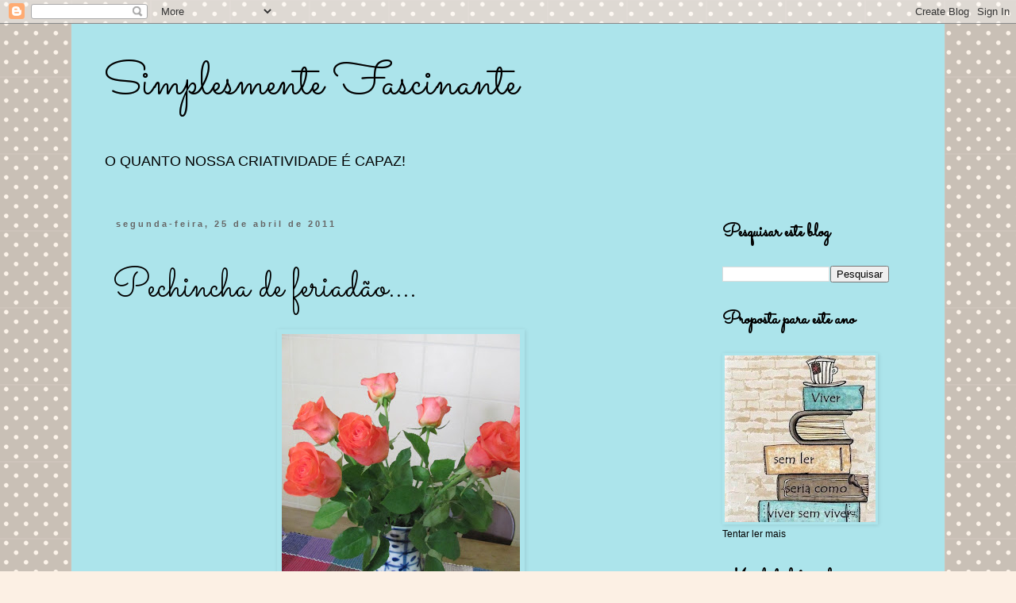

--- FILE ---
content_type: text/html; charset=UTF-8
request_url: https://simplesmentefascinante.blogspot.com/2011/04/pechincha-de-feriadao.html
body_size: 34623
content:
<!DOCTYPE html>
<html class='v2' dir='ltr' lang='pt-BR'>
<head>
<link href='https://www.blogger.com/static/v1/widgets/335934321-css_bundle_v2.css' rel='stylesheet' type='text/css'/>
<meta content='width=1100' name='viewport'/>
<meta content='text/html; charset=UTF-8' http-equiv='Content-Type'/>
<meta content='blogger' name='generator'/>
<link href='https://simplesmentefascinante.blogspot.com/favicon.ico' rel='icon' type='image/x-icon'/>
<link href='http://simplesmentefascinante.blogspot.com/2011/04/pechincha-de-feriadao.html' rel='canonical'/>
<link rel="alternate" type="application/atom+xml" title="Simplesmente Fascinante - Atom" href="https://simplesmentefascinante.blogspot.com/feeds/posts/default" />
<link rel="alternate" type="application/rss+xml" title="Simplesmente Fascinante - RSS" href="https://simplesmentefascinante.blogspot.com/feeds/posts/default?alt=rss" />
<link rel="service.post" type="application/atom+xml" title="Simplesmente Fascinante - Atom" href="https://www.blogger.com/feeds/4262210621527139049/posts/default" />

<link rel="alternate" type="application/atom+xml" title="Simplesmente Fascinante - Atom" href="https://simplesmentefascinante.blogspot.com/feeds/8767981579201946139/comments/default" />
<!--Can't find substitution for tag [blog.ieCssRetrofitLinks]-->
<link href='https://blogger.googleusercontent.com/img/b/R29vZ2xl/AVvXsEjLXBS-fhV2UleIVNUX6JA1cHxR4QpbIfmlr9l-nDFAg_XexH_uKFiNKxeHuQ9DNZLWQB9xjMp3kQiVqtKikriVsLVqKJCA6oXus4YlAR4qmRUxhtZOtfFC_p0rhaNKmszwRKoBD-lw0g0/s400/002.JPG' rel='image_src'/>
<meta content='http://simplesmentefascinante.blogspot.com/2011/04/pechincha-de-feriadao.html' property='og:url'/>
<meta content='Pechincha de feriadão....' property='og:title'/>
<meta content=' Fotos:Mari ......maço de rosas ......RS 10,90 ..... tapete feito em tear que virou caminho de mesa...RS 10,00 .....&quot; Porcelana Chinesa &quot;leg...' property='og:description'/>
<meta content='https://blogger.googleusercontent.com/img/b/R29vZ2xl/AVvXsEjLXBS-fhV2UleIVNUX6JA1cHxR4QpbIfmlr9l-nDFAg_XexH_uKFiNKxeHuQ9DNZLWQB9xjMp3kQiVqtKikriVsLVqKJCA6oXus4YlAR4qmRUxhtZOtfFC_p0rhaNKmszwRKoBD-lw0g0/w1200-h630-p-k-no-nu/002.JPG' property='og:image'/>
<title>Simplesmente Fascinante: Pechincha de feriadão....</title>
<style type='text/css'>@font-face{font-family:'Reenie Beanie';font-style:normal;font-weight:400;font-display:swap;src:url(//fonts.gstatic.com/s/reeniebeanie/v22/z7NSdR76eDkaJKZJFkkjuvWxXPq1q6Gjb_0.woff2)format('woff2');unicode-range:U+0000-00FF,U+0131,U+0152-0153,U+02BB-02BC,U+02C6,U+02DA,U+02DC,U+0304,U+0308,U+0329,U+2000-206F,U+20AC,U+2122,U+2191,U+2193,U+2212,U+2215,U+FEFF,U+FFFD;}@font-face{font-family:'Sacramento';font-style:normal;font-weight:400;font-display:swap;src:url(//fonts.gstatic.com/s/sacramento/v17/buEzpo6gcdjy0EiZMBUG4CMf_f5Iai0Ycw.woff2)format('woff2');unicode-range:U+0100-02BA,U+02BD-02C5,U+02C7-02CC,U+02CE-02D7,U+02DD-02FF,U+0304,U+0308,U+0329,U+1D00-1DBF,U+1E00-1E9F,U+1EF2-1EFF,U+2020,U+20A0-20AB,U+20AD-20C0,U+2113,U+2C60-2C7F,U+A720-A7FF;}@font-face{font-family:'Sacramento';font-style:normal;font-weight:400;font-display:swap;src:url(//fonts.gstatic.com/s/sacramento/v17/buEzpo6gcdjy0EiZMBUG4C0f_f5Iai0.woff2)format('woff2');unicode-range:U+0000-00FF,U+0131,U+0152-0153,U+02BB-02BC,U+02C6,U+02DA,U+02DC,U+0304,U+0308,U+0329,U+2000-206F,U+20AC,U+2122,U+2191,U+2193,U+2212,U+2215,U+FEFF,U+FFFD;}</style>
<style id='page-skin-1' type='text/css'><!--
/*
-----------------------------------------------
Blogger Template Style
Name:     Simple
Designer: Blogger
URL:      www.blogger.com
----------------------------------------------- */
/* Content
----------------------------------------------- */
body {
font: normal normal 12px 'Trebuchet MS', Trebuchet, Verdana, sans-serif;
color: #000000;
background: #fcf0e4 url(//themes.googleusercontent.com/image?id=0BwVBOzw_-hbMNTQ3ODdjYmYtM2Q1Mi00MjBiLTlkNjgtZjIxMGMyYWVjYmYz) repeat scroll top center /* Credit: Ollustrator (http://www.istockphoto.com/file_closeup.php?id=9505737&platform=blogger) */;
padding: 0 0 0 0;
}
html body .region-inner {
min-width: 0;
max-width: 100%;
width: auto;
}
h2 {
font-size: 22px;
}
a:link {
text-decoration:none;
color: #410d4a;
}
a:visited {
text-decoration:none;
color: #6b6b6b;
}
a:hover {
text-decoration:underline;
color: #ef09ff;
}
.body-fauxcolumn-outer .fauxcolumn-inner {
background: transparent none repeat scroll top left;
_background-image: none;
}
.body-fauxcolumn-outer .cap-top {
position: absolute;
z-index: 1;
height: 400px;
width: 100%;
}
.body-fauxcolumn-outer .cap-top .cap-left {
width: 100%;
background: transparent none repeat-x scroll top left;
_background-image: none;
}
.content-outer {
-moz-box-shadow: 0 0 0 rgba(0, 0, 0, .15);
-webkit-box-shadow: 0 0 0 rgba(0, 0, 0, .15);
-goog-ms-box-shadow: 0 0 0 #333333;
box-shadow: 0 0 0 rgba(0, 0, 0, .15);
margin-bottom: 1px;
}
.content-inner {
padding: 10px 40px;
}
.content-inner {
background-color: #ace4eb;
}
/* Header
----------------------------------------------- */
.header-outer {
background: rgba(0, 0, 0, 0) none repeat-x scroll 0 -400px;
_background-image: none;
}
.Header h1 {
font: normal normal 60px Sacramento;
color: #000000;
text-shadow: 0 0 0 rgba(0, 0, 0, .2);
}
.Header h1 a {
color: #000000;
}
.Header .description {
font-size: 18px;
color: #000000;
}
.header-inner .Header .titlewrapper {
padding: 22px 0;
}
.header-inner .Header .descriptionwrapper {
padding: 0 0;
}
/* Tabs
----------------------------------------------- */
.tabs-inner .section:first-child {
border-top: 0 solid #d4d4d4;
}
.tabs-inner .section:first-child ul {
margin-top: -1px;
border-top: 1px solid #d4d4d4;
border-left: 1px solid #d4d4d4;
border-right: 1px solid #d4d4d4;
}
.tabs-inner .widget ul {
background: rgba(0, 0, 0, 0) none repeat-x scroll 0 -800px;
_background-image: none;
border-bottom: 1px solid #d4d4d4;
margin-top: 0;
margin-left: -30px;
margin-right: -30px;
}
.tabs-inner .widget li a {
display: inline-block;
padding: .6em 1em;
font: normal normal 12px Reenie Beanie;
color: #000000;
border-left: 1px solid #ace4eb;
border-right: 1px solid #d4d4d4;
}
.tabs-inner .widget li:first-child a {
border-left: none;
}
.tabs-inner .widget li.selected a, .tabs-inner .widget li a:hover {
color: #000000;
background-color: #e6e6e6;
text-decoration: none;
}
/* Columns
----------------------------------------------- */
.main-outer {
border-top: 0 solid rgba(0, 0, 0, 0);
}
.fauxcolumn-left-outer .fauxcolumn-inner {
border-right: 1px solid rgba(0, 0, 0, 0);
}
.fauxcolumn-right-outer .fauxcolumn-inner {
border-left: 1px solid rgba(0, 0, 0, 0);
}
/* Headings
----------------------------------------------- */
div.widget > h2,
div.widget h2.title {
margin: 0 0 1em 0;
font: normal bold 24px Sacramento;
color: #000000;
}
/* Widgets
----------------------------------------------- */
.widget .zippy {
color: #848484;
text-shadow: 2px 2px 1px rgba(0, 0, 0, .1);
}
.widget .popular-posts ul {
list-style: none;
}
/* Posts
----------------------------------------------- */
h2.date-header {
font: normal bold 11px Arial, Tahoma, Helvetica, FreeSans, sans-serif;
}
.date-header span {
background-color: rgba(0, 0, 0, 0);
color: #666666;
padding: 0.4em;
letter-spacing: 3px;
margin: inherit;
}
.main-inner {
padding-top: 35px;
padding-bottom: 65px;
}
.main-inner .column-center-inner {
padding: 0 0;
}
.main-inner .column-center-inner .section {
margin: 0 1em;
}
.post {
margin: 0 0 45px 0;
}
h3.post-title, .comments h4 {
font: normal normal 50px Sacramento;
margin: .75em 0 0;
}
.post-body {
font-size: 110%;
line-height: 1.4;
position: relative;
}
.post-body img, .post-body .tr-caption-container, .Profile img, .Image img,
.BlogList .item-thumbnail img {
padding: 2px;
background: rgba(0, 0, 0, 0);
border: 1px solid rgba(0, 0, 0, 0);
-moz-box-shadow: 1px 1px 5px rgba(0, 0, 0, .1);
-webkit-box-shadow: 1px 1px 5px rgba(0, 0, 0, .1);
box-shadow: 1px 1px 5px rgba(0, 0, 0, .1);
}
.post-body img, .post-body .tr-caption-container {
padding: 5px;
}
.post-body .tr-caption-container {
color: #000000;
}
.post-body .tr-caption-container img {
padding: 0;
background: transparent;
border: none;
-moz-box-shadow: 0 0 0 rgba(0, 0, 0, .1);
-webkit-box-shadow: 0 0 0 rgba(0, 0, 0, .1);
box-shadow: 0 0 0 rgba(0, 0, 0, .1);
}
.post-header {
margin: 0 0 1.5em;
line-height: 1.6;
font-size: 90%;
}
.post-footer {
margin: 20px -2px 0;
padding: 5px 10px;
color: #000000;
background-color: #e6e6e6;
border-bottom: 1px solid #e6e6e6;
line-height: 1.6;
font-size: 90%;
}
#comments .comment-author {
padding-top: 1.5em;
border-top: 1px solid rgba(0, 0, 0, 0);
background-position: 0 1.5em;
}
#comments .comment-author:first-child {
padding-top: 0;
border-top: none;
}
.avatar-image-container {
margin: .2em 0 0;
}
#comments .avatar-image-container img {
border: 1px solid rgba(0, 0, 0, 0);
}
/* Comments
----------------------------------------------- */
.comments .comments-content .icon.blog-author {
background-repeat: no-repeat;
background-image: url([data-uri]);
}
.comments .comments-content .loadmore a {
border-top: 1px solid #848484;
border-bottom: 1px solid #848484;
}
.comments .comment-thread.inline-thread {
background-color: #e6e6e6;
}
.comments .continue {
border-top: 2px solid #848484;
}
/* Accents
---------------------------------------------- */
.section-columns td.columns-cell {
border-left: 1px solid rgba(0, 0, 0, 0);
}
.blog-pager {
background: transparent url(https://resources.blogblog.com/blogblog/data/1kt/simple/paging_dot.png) repeat-x scroll top center;
}
.blog-pager-older-link, .home-link,
.blog-pager-newer-link {
background-color: #ace4eb;
padding: 5px;
}
.footer-outer {
border-top: 1px dashed #bbbbbb;
}
/* Mobile
----------------------------------------------- */
body.mobile  {
background-size: auto;
}
.mobile .body-fauxcolumn-outer {
background: transparent none repeat scroll top left;
}
.mobile .body-fauxcolumn-outer .cap-top {
background-size: 100% auto;
}
.mobile .content-outer {
-webkit-box-shadow: 0 0 3px rgba(0, 0, 0, .15);
box-shadow: 0 0 3px rgba(0, 0, 0, .15);
}
.mobile .tabs-inner .widget ul {
margin-left: 0;
margin-right: 0;
}
.mobile .post {
margin: 0;
}
.mobile .main-inner .column-center-inner .section {
margin: 0;
}
.mobile .date-header span {
padding: 0.1em 10px;
margin: 0 -10px;
}
.mobile h3.post-title {
margin: 0;
}
.mobile .blog-pager {
background: transparent none no-repeat scroll top center;
}
.mobile .footer-outer {
border-top: none;
}
.mobile .main-inner, .mobile .footer-inner {
background-color: #ace4eb;
}
.mobile-index-contents {
color: #000000;
}
.mobile-link-button {
background-color: #410d4a;
}
.mobile-link-button a:link, .mobile-link-button a:visited {
color: #ffffff;
}
.mobile .tabs-inner .section:first-child {
border-top: none;
}
.mobile .tabs-inner .PageList .widget-content {
background-color: #e6e6e6;
color: #000000;
border-top: 1px solid #d4d4d4;
border-bottom: 1px solid #d4d4d4;
}
.mobile .tabs-inner .PageList .widget-content .pagelist-arrow {
border-left: 1px solid #d4d4d4;
}

--></style>
<style id='template-skin-1' type='text/css'><!--
body {
min-width: 1100px;
}
.content-outer, .content-fauxcolumn-outer, .region-inner {
min-width: 1100px;
max-width: 1100px;
_width: 1100px;
}
.main-inner .columns {
padding-left: 0;
padding-right: 270px;
}
.main-inner .fauxcolumn-center-outer {
left: 0;
right: 270px;
/* IE6 does not respect left and right together */
_width: expression(this.parentNode.offsetWidth -
parseInt("0") -
parseInt("270px") + 'px');
}
.main-inner .fauxcolumn-left-outer {
width: 0;
}
.main-inner .fauxcolumn-right-outer {
width: 270px;
}
.main-inner .column-left-outer {
width: 0;
right: 100%;
margin-left: -0;
}
.main-inner .column-right-outer {
width: 270px;
margin-right: -270px;
}
#layout {
min-width: 0;
}
#layout .content-outer {
min-width: 0;
width: 800px;
}
#layout .region-inner {
min-width: 0;
width: auto;
}
body#layout div.add_widget {
padding: 8px;
}
body#layout div.add_widget a {
margin-left: 32px;
}
--></style>
<style>
    body {background-image:url(\/\/themes.googleusercontent.com\/image?id=0BwVBOzw_-hbMNTQ3ODdjYmYtM2Q1Mi00MjBiLTlkNjgtZjIxMGMyYWVjYmYz);}
    
@media (max-width: 200px) { body {background-image:url(\/\/themes.googleusercontent.com\/image?id=0BwVBOzw_-hbMNTQ3ODdjYmYtM2Q1Mi00MjBiLTlkNjgtZjIxMGMyYWVjYmYz&options=w200);}}
@media (max-width: 400px) and (min-width: 201px) { body {background-image:url(\/\/themes.googleusercontent.com\/image?id=0BwVBOzw_-hbMNTQ3ODdjYmYtM2Q1Mi00MjBiLTlkNjgtZjIxMGMyYWVjYmYz&options=w400);}}
@media (max-width: 800px) and (min-width: 401px) { body {background-image:url(\/\/themes.googleusercontent.com\/image?id=0BwVBOzw_-hbMNTQ3ODdjYmYtM2Q1Mi00MjBiLTlkNjgtZjIxMGMyYWVjYmYz&options=w800);}}
@media (max-width: 1200px) and (min-width: 801px) { body {background-image:url(\/\/themes.googleusercontent.com\/image?id=0BwVBOzw_-hbMNTQ3ODdjYmYtM2Q1Mi00MjBiLTlkNjgtZjIxMGMyYWVjYmYz&options=w1200);}}
/* Last tag covers anything over one higher than the previous max-size cap. */
@media (min-width: 1201px) { body {background-image:url(\/\/themes.googleusercontent.com\/image?id=0BwVBOzw_-hbMNTQ3ODdjYmYtM2Q1Mi00MjBiLTlkNjgtZjIxMGMyYWVjYmYz&options=w1600);}}
  </style>
<link href='https://www.blogger.com/dyn-css/authorization.css?targetBlogID=4262210621527139049&amp;zx=86e7af7e-b8d6-4ea3-bfda-cf09964f5768' media='none' onload='if(media!=&#39;all&#39;)media=&#39;all&#39;' rel='stylesheet'/><noscript><link href='https://www.blogger.com/dyn-css/authorization.css?targetBlogID=4262210621527139049&amp;zx=86e7af7e-b8d6-4ea3-bfda-cf09964f5768' rel='stylesheet'/></noscript>
<meta name='google-adsense-platform-account' content='ca-host-pub-1556223355139109'/>
<meta name='google-adsense-platform-domain' content='blogspot.com'/>

</head>
<body class='loading variant-simplysimple'>
<div class='navbar section' id='navbar' name='Navbar'><div class='widget Navbar' data-version='1' id='Navbar1'><script type="text/javascript">
    function setAttributeOnload(object, attribute, val) {
      if(window.addEventListener) {
        window.addEventListener('load',
          function(){ object[attribute] = val; }, false);
      } else {
        window.attachEvent('onload', function(){ object[attribute] = val; });
      }
    }
  </script>
<div id="navbar-iframe-container"></div>
<script type="text/javascript" src="https://apis.google.com/js/platform.js"></script>
<script type="text/javascript">
      gapi.load("gapi.iframes:gapi.iframes.style.bubble", function() {
        if (gapi.iframes && gapi.iframes.getContext) {
          gapi.iframes.getContext().openChild({
              url: 'https://www.blogger.com/navbar/4262210621527139049?po\x3d8767981579201946139\x26origin\x3dhttps://simplesmentefascinante.blogspot.com',
              where: document.getElementById("navbar-iframe-container"),
              id: "navbar-iframe"
          });
        }
      });
    </script><script type="text/javascript">
(function() {
var script = document.createElement('script');
script.type = 'text/javascript';
script.src = '//pagead2.googlesyndication.com/pagead/js/google_top_exp.js';
var head = document.getElementsByTagName('head')[0];
if (head) {
head.appendChild(script);
}})();
</script>
</div></div>
<div class='body-fauxcolumns'>
<div class='fauxcolumn-outer body-fauxcolumn-outer'>
<div class='cap-top'>
<div class='cap-left'></div>
<div class='cap-right'></div>
</div>
<div class='fauxborder-left'>
<div class='fauxborder-right'></div>
<div class='fauxcolumn-inner'>
</div>
</div>
<div class='cap-bottom'>
<div class='cap-left'></div>
<div class='cap-right'></div>
</div>
</div>
</div>
<div class='content'>
<div class='content-fauxcolumns'>
<div class='fauxcolumn-outer content-fauxcolumn-outer'>
<div class='cap-top'>
<div class='cap-left'></div>
<div class='cap-right'></div>
</div>
<div class='fauxborder-left'>
<div class='fauxborder-right'></div>
<div class='fauxcolumn-inner'>
</div>
</div>
<div class='cap-bottom'>
<div class='cap-left'></div>
<div class='cap-right'></div>
</div>
</div>
</div>
<div class='content-outer'>
<div class='content-cap-top cap-top'>
<div class='cap-left'></div>
<div class='cap-right'></div>
</div>
<div class='fauxborder-left content-fauxborder-left'>
<div class='fauxborder-right content-fauxborder-right'></div>
<div class='content-inner'>
<header>
<div class='header-outer'>
<div class='header-cap-top cap-top'>
<div class='cap-left'></div>
<div class='cap-right'></div>
</div>
<div class='fauxborder-left header-fauxborder-left'>
<div class='fauxborder-right header-fauxborder-right'></div>
<div class='region-inner header-inner'>
<div class='header section' id='header' name='Cabeçalho'><div class='widget Header' data-version='1' id='Header1'>
<div id='header-inner'>
<div class='titlewrapper'>
<h1 class='title'>
<a href='https://simplesmentefascinante.blogspot.com/'>
Simplesmente Fascinante
</a>
</h1>
</div>
<div class='descriptionwrapper'>
<p class='description'><span>O QUANTO NOSSA CRIATIVIDADE É CAPAZ!</span></p>
</div>
</div>
</div></div>
</div>
</div>
<div class='header-cap-bottom cap-bottom'>
<div class='cap-left'></div>
<div class='cap-right'></div>
</div>
</div>
</header>
<div class='tabs-outer'>
<div class='tabs-cap-top cap-top'>
<div class='cap-left'></div>
<div class='cap-right'></div>
</div>
<div class='fauxborder-left tabs-fauxborder-left'>
<div class='fauxborder-right tabs-fauxborder-right'></div>
<div class='region-inner tabs-inner'>
<div class='tabs no-items section' id='crosscol' name='Entre colunas'></div>
<div class='tabs no-items section' id='crosscol-overflow' name='Cross-Column 2'></div>
</div>
</div>
<div class='tabs-cap-bottom cap-bottom'>
<div class='cap-left'></div>
<div class='cap-right'></div>
</div>
</div>
<div class='main-outer'>
<div class='main-cap-top cap-top'>
<div class='cap-left'></div>
<div class='cap-right'></div>
</div>
<div class='fauxborder-left main-fauxborder-left'>
<div class='fauxborder-right main-fauxborder-right'></div>
<div class='region-inner main-inner'>
<div class='columns fauxcolumns'>
<div class='fauxcolumn-outer fauxcolumn-center-outer'>
<div class='cap-top'>
<div class='cap-left'></div>
<div class='cap-right'></div>
</div>
<div class='fauxborder-left'>
<div class='fauxborder-right'></div>
<div class='fauxcolumn-inner'>
</div>
</div>
<div class='cap-bottom'>
<div class='cap-left'></div>
<div class='cap-right'></div>
</div>
</div>
<div class='fauxcolumn-outer fauxcolumn-left-outer'>
<div class='cap-top'>
<div class='cap-left'></div>
<div class='cap-right'></div>
</div>
<div class='fauxborder-left'>
<div class='fauxborder-right'></div>
<div class='fauxcolumn-inner'>
</div>
</div>
<div class='cap-bottom'>
<div class='cap-left'></div>
<div class='cap-right'></div>
</div>
</div>
<div class='fauxcolumn-outer fauxcolumn-right-outer'>
<div class='cap-top'>
<div class='cap-left'></div>
<div class='cap-right'></div>
</div>
<div class='fauxborder-left'>
<div class='fauxborder-right'></div>
<div class='fauxcolumn-inner'>
</div>
</div>
<div class='cap-bottom'>
<div class='cap-left'></div>
<div class='cap-right'></div>
</div>
</div>
<!-- corrects IE6 width calculation -->
<div class='columns-inner'>
<div class='column-center-outer'>
<div class='column-center-inner'>
<div class='main section' id='main' name='Principal'><div class='widget Blog' data-version='1' id='Blog1'>
<div class='blog-posts hfeed'>

          <div class="date-outer">
        
<h2 class='date-header'><span>segunda-feira, 25 de abril de 2011</span></h2>

          <div class="date-posts">
        
<div class='post-outer'>
<div class='post hentry uncustomized-post-template' itemprop='blogPost' itemscope='itemscope' itemtype='http://schema.org/BlogPosting'>
<meta content='https://blogger.googleusercontent.com/img/b/R29vZ2xl/AVvXsEjLXBS-fhV2UleIVNUX6JA1cHxR4QpbIfmlr9l-nDFAg_XexH_uKFiNKxeHuQ9DNZLWQB9xjMp3kQiVqtKikriVsLVqKJCA6oXus4YlAR4qmRUxhtZOtfFC_p0rhaNKmszwRKoBD-lw0g0/s400/002.JPG' itemprop='image_url'/>
<meta content='4262210621527139049' itemprop='blogId'/>
<meta content='8767981579201946139' itemprop='postId'/>
<a name='8767981579201946139'></a>
<h3 class='post-title entry-title' itemprop='name'>
Pechincha de feriadão....
</h3>
<div class='post-header'>
<div class='post-header-line-1'></div>
</div>
<div class='post-body entry-content' id='post-body-8767981579201946139' itemprop='description articleBody'>
<a href="https://blogger.googleusercontent.com/img/b/R29vZ2xl/AVvXsEjLXBS-fhV2UleIVNUX6JA1cHxR4QpbIfmlr9l-nDFAg_XexH_uKFiNKxeHuQ9DNZLWQB9xjMp3kQiVqtKikriVsLVqKJCA6oXus4YlAR4qmRUxhtZOtfFC_p0rhaNKmszwRKoBD-lw0g0/s1600/002.JPG"><img alt="" border="0" id="BLOGGER_PHOTO_ID_5599516907758311794" src="https://blogger.googleusercontent.com/img/b/R29vZ2xl/AVvXsEjLXBS-fhV2UleIVNUX6JA1cHxR4QpbIfmlr9l-nDFAg_XexH_uKFiNKxeHuQ9DNZLWQB9xjMp3kQiVqtKikriVsLVqKJCA6oXus4YlAR4qmRUxhtZOtfFC_p0rhaNKmszwRKoBD-lw0g0/s400/002.JPG" style="TEXT-ALIGN: center; MARGIN: 0px auto 10px; WIDTH: 300px; DISPLAY: block; HEIGHT: 400px; CURSOR: hand" /></a><br /><br /><br /><br /><br /><div><a href="https://blogger.googleusercontent.com/img/b/R29vZ2xl/AVvXsEiw22UOS_z25RYgfoor0EnRVuN2yPhWZwvQCnzKeCJSePXZ6Xo0dKV_YvM1NBKAJC_V2ZG2OWLbzX3rSWC0hQcgEGmgY71t4FuVT8nJiBeEpKVwzN9SwXwB91D-SOqZ6XgQv6F5cIVJKWk/s1600/001.JPG"><img alt="" border="0" id="BLOGGER_PHOTO_ID_5599516907642671394" src="https://blogger.googleusercontent.com/img/b/R29vZ2xl/AVvXsEiw22UOS_z25RYgfoor0EnRVuN2yPhWZwvQCnzKeCJSePXZ6Xo0dKV_YvM1NBKAJC_V2ZG2OWLbzX3rSWC0hQcgEGmgY71t4FuVT8nJiBeEpKVwzN9SwXwB91D-SOqZ6XgQv6F5cIVJKWk/s400/001.JPG" style="TEXT-ALIGN: center; MARGIN: 0px auto 10px; WIDTH: 300px; DISPLAY: block; HEIGHT: 400px; CURSOR: hand" /></a><br /><br /><br /><br /><br /><br /><br /><div><a href="https://blogger.googleusercontent.com/img/b/R29vZ2xl/AVvXsEhHzFG2K_GBcR_6XIKyDv6h_fd3wGYhh8eseaNTvnWCUH9qSlARLZhqh6dQyEaxrEiiQ8VhfShM5RWvs0KJw7wnTF1_OKe1YLCdtwkWA7z-NLNKYJGgxojm8W_qxA7DmrO3yCog3eaQWrY/s1600/005.JPG"><img alt="" border="0" id="BLOGGER_PHOTO_ID_5599516900138064658" src="https://blogger.googleusercontent.com/img/b/R29vZ2xl/AVvXsEhHzFG2K_GBcR_6XIKyDv6h_fd3wGYhh8eseaNTvnWCUH9qSlARLZhqh6dQyEaxrEiiQ8VhfShM5RWvs0KJw7wnTF1_OKe1YLCdtwkWA7z-NLNKYJGgxojm8W_qxA7DmrO3yCog3eaQWrY/s400/005.JPG" style="TEXT-ALIGN: center; MARGIN: 0px auto 10px; WIDTH: 300px; DISPLAY: block; HEIGHT: 400px; CURSOR: hand" /></a> Fotos:Mari<br /><br /><br /><em><span style="font-family:trebuchet ms;">......maço de rosas ......RS 10,90</span></em></div><br /><br /><br /><div><em><span style="font-family:trebuchet ms;">..... tapete feito em tear que virou caminho de mesa...RS 10,00</span></em></div><br /><br /><br /><div><em><span style="font-family:trebuchet ms;">....." Porcelana Chinesa "legítima...rsrsrsrs....pratinho RS 2,35</span></em></div><br /><br /><br /><div><em><span style="font-family:trebuchet ms;">..... prazer em comprar essas bugigangas......não tem preço.<br /><br /></span></em></div><br /><br /><br /><div></div></div>
<div style='clear: both;'></div>
</div>
<div class='post-footer'>
<div class='post-footer-line post-footer-line-1'>
<span class='post-author vcard'>
</span>
<span class='post-timestamp'>
às
<meta content='http://simplesmentefascinante.blogspot.com/2011/04/pechincha-de-feriadao.html' itemprop='url'/>
<a class='timestamp-link' href='https://simplesmentefascinante.blogspot.com/2011/04/pechincha-de-feriadao.html' rel='bookmark' title='permanent link'><abbr class='published' itemprop='datePublished' title='2011-04-25T10:42:00-03:00'>abril 25, 2011</abbr></a>
</span>
<span class='post-comment-link'>
</span>
<span class='post-icons'>
<span class='item-control blog-admin pid-1733499751'>
<a href='https://www.blogger.com/post-edit.g?blogID=4262210621527139049&postID=8767981579201946139&from=pencil' title='Editar post'>
<img alt='' class='icon-action' height='18' src='https://resources.blogblog.com/img/icon18_edit_allbkg.gif' width='18'/>
</a>
</span>
</span>
<div class='post-share-buttons goog-inline-block'>
<a class='goog-inline-block share-button sb-email' href='https://www.blogger.com/share-post.g?blogID=4262210621527139049&postID=8767981579201946139&target=email' target='_blank' title='Enviar por e-mail'><span class='share-button-link-text'>Enviar por e-mail</span></a><a class='goog-inline-block share-button sb-blog' href='https://www.blogger.com/share-post.g?blogID=4262210621527139049&postID=8767981579201946139&target=blog' onclick='window.open(this.href, "_blank", "height=270,width=475"); return false;' target='_blank' title='Postar no blog!'><span class='share-button-link-text'>Postar no blog!</span></a><a class='goog-inline-block share-button sb-twitter' href='https://www.blogger.com/share-post.g?blogID=4262210621527139049&postID=8767981579201946139&target=twitter' target='_blank' title='Compartilhar no X'><span class='share-button-link-text'>Compartilhar no X</span></a><a class='goog-inline-block share-button sb-facebook' href='https://www.blogger.com/share-post.g?blogID=4262210621527139049&postID=8767981579201946139&target=facebook' onclick='window.open(this.href, "_blank", "height=430,width=640"); return false;' target='_blank' title='Compartilhar no Facebook'><span class='share-button-link-text'>Compartilhar no Facebook</span></a><a class='goog-inline-block share-button sb-pinterest' href='https://www.blogger.com/share-post.g?blogID=4262210621527139049&postID=8767981579201946139&target=pinterest' target='_blank' title='Compartilhar com o Pinterest'><span class='share-button-link-text'>Compartilhar com o Pinterest</span></a>
</div>
</div>
<div class='post-footer-line post-footer-line-2'>
<span class='post-labels'>
</span>
</div>
<div class='post-footer-line post-footer-line-3'>
<span class='post-location'>
</span>
</div>
</div>
</div>
<div class='comments' id='comments'>
<a name='comments'></a>
<h4>8 comentários:</h4>
<div class='comments-content'>
<script async='async' src='' type='text/javascript'></script>
<script type='text/javascript'>
    (function() {
      var items = null;
      var msgs = null;
      var config = {};

// <![CDATA[
      var cursor = null;
      if (items && items.length > 0) {
        cursor = parseInt(items[items.length - 1].timestamp) + 1;
      }

      var bodyFromEntry = function(entry) {
        var text = (entry &&
                    ((entry.content && entry.content.$t) ||
                     (entry.summary && entry.summary.$t))) ||
            '';
        if (entry && entry.gd$extendedProperty) {
          for (var k in entry.gd$extendedProperty) {
            if (entry.gd$extendedProperty[k].name == 'blogger.contentRemoved') {
              return '<span class="deleted-comment">' + text + '</span>';
            }
          }
        }
        return text;
      }

      var parse = function(data) {
        cursor = null;
        var comments = [];
        if (data && data.feed && data.feed.entry) {
          for (var i = 0, entry; entry = data.feed.entry[i]; i++) {
            var comment = {};
            // comment ID, parsed out of the original id format
            var id = /blog-(\d+).post-(\d+)/.exec(entry.id.$t);
            comment.id = id ? id[2] : null;
            comment.body = bodyFromEntry(entry);
            comment.timestamp = Date.parse(entry.published.$t) + '';
            if (entry.author && entry.author.constructor === Array) {
              var auth = entry.author[0];
              if (auth) {
                comment.author = {
                  name: (auth.name ? auth.name.$t : undefined),
                  profileUrl: (auth.uri ? auth.uri.$t : undefined),
                  avatarUrl: (auth.gd$image ? auth.gd$image.src : undefined)
                };
              }
            }
            if (entry.link) {
              if (entry.link[2]) {
                comment.link = comment.permalink = entry.link[2].href;
              }
              if (entry.link[3]) {
                var pid = /.*comments\/default\/(\d+)\?.*/.exec(entry.link[3].href);
                if (pid && pid[1]) {
                  comment.parentId = pid[1];
                }
              }
            }
            comment.deleteclass = 'item-control blog-admin';
            if (entry.gd$extendedProperty) {
              for (var k in entry.gd$extendedProperty) {
                if (entry.gd$extendedProperty[k].name == 'blogger.itemClass') {
                  comment.deleteclass += ' ' + entry.gd$extendedProperty[k].value;
                } else if (entry.gd$extendedProperty[k].name == 'blogger.displayTime') {
                  comment.displayTime = entry.gd$extendedProperty[k].value;
                }
              }
            }
            comments.push(comment);
          }
        }
        return comments;
      };

      var paginator = function(callback) {
        if (hasMore()) {
          var url = config.feed + '?alt=json&v=2&orderby=published&reverse=false&max-results=50';
          if (cursor) {
            url += '&published-min=' + new Date(cursor).toISOString();
          }
          window.bloggercomments = function(data) {
            var parsed = parse(data);
            cursor = parsed.length < 50 ? null
                : parseInt(parsed[parsed.length - 1].timestamp) + 1
            callback(parsed);
            window.bloggercomments = null;
          }
          url += '&callback=bloggercomments';
          var script = document.createElement('script');
          script.type = 'text/javascript';
          script.src = url;
          document.getElementsByTagName('head')[0].appendChild(script);
        }
      };
      var hasMore = function() {
        return !!cursor;
      };
      var getMeta = function(key, comment) {
        if ('iswriter' == key) {
          var matches = !!comment.author
              && comment.author.name == config.authorName
              && comment.author.profileUrl == config.authorUrl;
          return matches ? 'true' : '';
        } else if ('deletelink' == key) {
          return config.baseUri + '/comment/delete/'
               + config.blogId + '/' + comment.id;
        } else if ('deleteclass' == key) {
          return comment.deleteclass;
        }
        return '';
      };

      var replybox = null;
      var replyUrlParts = null;
      var replyParent = undefined;

      var onReply = function(commentId, domId) {
        if (replybox == null) {
          // lazily cache replybox, and adjust to suit this style:
          replybox = document.getElementById('comment-editor');
          if (replybox != null) {
            replybox.height = '250px';
            replybox.style.display = 'block';
            replyUrlParts = replybox.src.split('#');
          }
        }
        if (replybox && (commentId !== replyParent)) {
          replybox.src = '';
          document.getElementById(domId).insertBefore(replybox, null);
          replybox.src = replyUrlParts[0]
              + (commentId ? '&parentID=' + commentId : '')
              + '#' + replyUrlParts[1];
          replyParent = commentId;
        }
      };

      var hash = (window.location.hash || '#').substring(1);
      var startThread, targetComment;
      if (/^comment-form_/.test(hash)) {
        startThread = hash.substring('comment-form_'.length);
      } else if (/^c[0-9]+$/.test(hash)) {
        targetComment = hash.substring(1);
      }

      // Configure commenting API:
      var configJso = {
        'maxDepth': config.maxThreadDepth
      };
      var provider = {
        'id': config.postId,
        'data': items,
        'loadNext': paginator,
        'hasMore': hasMore,
        'getMeta': getMeta,
        'onReply': onReply,
        'rendered': true,
        'initComment': targetComment,
        'initReplyThread': startThread,
        'config': configJso,
        'messages': msgs
      };

      var render = function() {
        if (window.goog && window.goog.comments) {
          var holder = document.getElementById('comment-holder');
          window.goog.comments.render(holder, provider);
        }
      };

      // render now, or queue to render when library loads:
      if (window.goog && window.goog.comments) {
        render();
      } else {
        window.goog = window.goog || {};
        window.goog.comments = window.goog.comments || {};
        window.goog.comments.loadQueue = window.goog.comments.loadQueue || [];
        window.goog.comments.loadQueue.push(render);
      }
    })();
// ]]>
  </script>
<div id='comment-holder'>
<div class="comment-thread toplevel-thread"><ol id="top-ra"><li class="comment" id="c3879662200323233271"><div class="avatar-image-container"><img src="" alt=""/></div><div class="comment-block"><div class="comment-header"><cite class="user"><a href="https://www.blogger.com/profile/03324371516436013364" rel="nofollow">Sem Nome</a></cite><span class="icon user "></span><span class="datetime secondary-text"><a rel="nofollow" href="https://simplesmentefascinante.blogspot.com/2011/04/pechincha-de-feriadao.html?showComment=1303744165957#c3879662200323233271">25 de abril de 2011 às 12:09</a></span></div><p class="comment-content">rsrsrs...estou rindo da última consideração sua!!! Verdade, não tem preço nossa alegria em comprar o que gostamos!! Ótimas compras!! Tudo lindo!<br><br><br>Tenha uma linda semana, Mari!! Beijos! Bela</p><span class="comment-actions secondary-text"><a class="comment-reply" target="_self" data-comment-id="3879662200323233271">Responder</a><span class="item-control blog-admin blog-admin pid-2133634413"><a target="_self" href="https://www.blogger.com/comment/delete/4262210621527139049/3879662200323233271">Excluir</a></span></span></div><div class="comment-replies"><div id="c3879662200323233271-rt" class="comment-thread inline-thread hidden"><span class="thread-toggle thread-expanded"><span class="thread-arrow"></span><span class="thread-count"><a target="_self">Respostas</a></span></span><ol id="c3879662200323233271-ra" class="thread-chrome thread-expanded"><div></div><div id="c3879662200323233271-continue" class="continue"><a class="comment-reply" target="_self" data-comment-id="3879662200323233271">Responder</a></div></ol></div></div><div class="comment-replybox-single" id="c3879662200323233271-ce"></div></li><li class="comment" id="c526183809983567683"><div class="avatar-image-container"><img src="" alt=""/></div><div class="comment-block"><div class="comment-header"><cite class="user"><a href="https://www.blogger.com/profile/00235490086717490872" rel="nofollow">mollymell</a></cite><span class="icon user "></span><span class="datetime secondary-text"><a rel="nofollow" href="https://simplesmentefascinante.blogspot.com/2011/04/pechincha-de-feriadao.html?showComment=1303747179523#c526183809983567683">25 de abril de 2011 às 12:59</a></span></div><p class="comment-content">...visitar cantinho/blog de amiga...rsrsrs, muito bom e divertido.</p><span class="comment-actions secondary-text"><a class="comment-reply" target="_self" data-comment-id="526183809983567683">Responder</a><span class="item-control blog-admin blog-admin pid-550488811"><a target="_self" href="https://www.blogger.com/comment/delete/4262210621527139049/526183809983567683">Excluir</a></span></span></div><div class="comment-replies"><div id="c526183809983567683-rt" class="comment-thread inline-thread hidden"><span class="thread-toggle thread-expanded"><span class="thread-arrow"></span><span class="thread-count"><a target="_self">Respostas</a></span></span><ol id="c526183809983567683-ra" class="thread-chrome thread-expanded"><div></div><div id="c526183809983567683-continue" class="continue"><a class="comment-reply" target="_self" data-comment-id="526183809983567683">Responder</a></div></ol></div></div><div class="comment-replybox-single" id="c526183809983567683-ce"></div></li><li class="comment" id="c3068510917359519006"><div class="avatar-image-container"><img src="" alt=""/></div><div class="comment-block"><div class="comment-header"><cite class="user"><a href="https://www.blogger.com/profile/11691854923742305367" rel="nofollow">Beth</a></cite><span class="icon user "></span><span class="datetime secondary-text"><a rel="nofollow" href="https://simplesmentefascinante.blogspot.com/2011/04/pechincha-de-feriadao.html?showComment=1303773908661#c3068510917359519006">25 de abril de 2011 às 20:25</a></span></div><p class="comment-content">Oi Mari! Que bom gosto! Me diga: Onde você conseguiu essas pechinchas?<br><br>Bjs.<br><br>Beth</p><span class="comment-actions secondary-text"><a class="comment-reply" target="_self" data-comment-id="3068510917359519006">Responder</a><span class="item-control blog-admin blog-admin pid-833147103"><a target="_self" href="https://www.blogger.com/comment/delete/4262210621527139049/3068510917359519006">Excluir</a></span></span></div><div class="comment-replies"><div id="c3068510917359519006-rt" class="comment-thread inline-thread hidden"><span class="thread-toggle thread-expanded"><span class="thread-arrow"></span><span class="thread-count"><a target="_self">Respostas</a></span></span><ol id="c3068510917359519006-ra" class="thread-chrome thread-expanded"><div></div><div id="c3068510917359519006-continue" class="continue"><a class="comment-reply" target="_self" data-comment-id="3068510917359519006">Responder</a></div></ol></div></div><div class="comment-replybox-single" id="c3068510917359519006-ce"></div></li><li class="comment" id="c7219811841260102495"><div class="avatar-image-container"><img src="" alt=""/></div><div class="comment-block"><div class="comment-header"><cite class="user"><a href="https://www.blogger.com/profile/04095239331122026697" rel="nofollow">Unknown</a></cite><span class="icon user "></span><span class="datetime secondary-text"><a rel="nofollow" href="https://simplesmentefascinante.blogspot.com/2011/04/pechincha-de-feriadao.html?showComment=1303781115392#c7219811841260102495">25 de abril de 2011 às 22:25</a></span></div><p class="comment-content">realmente, Mari, não tem preço o prazer dessas coisas simples assim... como é bom essa curtição!!<br>adorei o post!!!<br>beijo<br>Ju</p><span class="comment-actions secondary-text"><a class="comment-reply" target="_self" data-comment-id="7219811841260102495">Responder</a><span class="item-control blog-admin blog-admin pid-1418555386"><a target="_self" href="https://www.blogger.com/comment/delete/4262210621527139049/7219811841260102495">Excluir</a></span></span></div><div class="comment-replies"><div id="c7219811841260102495-rt" class="comment-thread inline-thread hidden"><span class="thread-toggle thread-expanded"><span class="thread-arrow"></span><span class="thread-count"><a target="_self">Respostas</a></span></span><ol id="c7219811841260102495-ra" class="thread-chrome thread-expanded"><div></div><div id="c7219811841260102495-continue" class="continue"><a class="comment-reply" target="_self" data-comment-id="7219811841260102495">Responder</a></div></ol></div></div><div class="comment-replybox-single" id="c7219811841260102495-ce"></div></li><li class="comment" id="c9103623646836691241"><div class="avatar-image-container"><img src="" alt=""/></div><div class="comment-block"><div class="comment-header"><cite class="user"><a href="https://www.blogger.com/profile/08668592071945669968" rel="nofollow">Fran</a></cite><span class="icon user "></span><span class="datetime secondary-text"><a rel="nofollow" href="https://simplesmentefascinante.blogspot.com/2011/04/pechincha-de-feriadao.html?showComment=1303781423014#c9103623646836691241">25 de abril de 2011 às 22:30</a></span></div><p class="comment-content">QUE COISINHAS MAIS CUTE, AMEI.<br>OS PRATINHOS SÃO LINDOS.<br>BEIJOS</p><span class="comment-actions secondary-text"><a class="comment-reply" target="_self" data-comment-id="9103623646836691241">Responder</a><span class="item-control blog-admin blog-admin pid-515629036"><a target="_self" href="https://www.blogger.com/comment/delete/4262210621527139049/9103623646836691241">Excluir</a></span></span></div><div class="comment-replies"><div id="c9103623646836691241-rt" class="comment-thread inline-thread hidden"><span class="thread-toggle thread-expanded"><span class="thread-arrow"></span><span class="thread-count"><a target="_self">Respostas</a></span></span><ol id="c9103623646836691241-ra" class="thread-chrome thread-expanded"><div></div><div id="c9103623646836691241-continue" class="continue"><a class="comment-reply" target="_self" data-comment-id="9103623646836691241">Responder</a></div></ol></div></div><div class="comment-replybox-single" id="c9103623646836691241-ce"></div></li><li class="comment" id="c3934585743873229710"><div class="avatar-image-container"><img src="" alt=""/></div><div class="comment-block"><div class="comment-header"><cite class="user"><a href="https://www.blogger.com/profile/09918232965522408885" rel="nofollow">Moro em um Kinder Ovo</a></cite><span class="icon user "></span><span class="datetime secondary-text"><a rel="nofollow" href="https://simplesmentefascinante.blogspot.com/2011/04/pechincha-de-feriadao.html?showComment=1303814838444#c3934585743873229710">26 de abril de 2011 às 07:47</a></span></div><p class="comment-content">adoro uma pechincha!!! Bjos</p><span class="comment-actions secondary-text"><a class="comment-reply" target="_self" data-comment-id="3934585743873229710">Responder</a><span class="item-control blog-admin blog-admin pid-1004729335"><a target="_self" href="https://www.blogger.com/comment/delete/4262210621527139049/3934585743873229710">Excluir</a></span></span></div><div class="comment-replies"><div id="c3934585743873229710-rt" class="comment-thread inline-thread hidden"><span class="thread-toggle thread-expanded"><span class="thread-arrow"></span><span class="thread-count"><a target="_self">Respostas</a></span></span><ol id="c3934585743873229710-ra" class="thread-chrome thread-expanded"><div></div><div id="c3934585743873229710-continue" class="continue"><a class="comment-reply" target="_self" data-comment-id="3934585743873229710">Responder</a></div></ol></div></div><div class="comment-replybox-single" id="c3934585743873229710-ce"></div></li><li class="comment" id="c2308650976550542867"><div class="avatar-image-container"><img src="" alt=""/></div><div class="comment-block"><div class="comment-header"><cite class="user"><a href="https://www.blogger.com/profile/04407236866309539696" rel="nofollow">cucchiaiopieno.com.br</a></cite><span class="icon user "></span><span class="datetime secondary-text"><a rel="nofollow" href="https://simplesmentefascinante.blogspot.com/2011/04/pechincha-de-feriadao.html?showComment=1303832164014#c2308650976550542867">26 de abril de 2011 às 12:36</a></span></div><p class="comment-content">Também acho que não tem preço, comprar essas fofuras - adorei tudo!<br>Um abraço<br>Léia</p><span class="comment-actions secondary-text"><a class="comment-reply" target="_self" data-comment-id="2308650976550542867">Responder</a><span class="item-control blog-admin blog-admin pid-623562026"><a target="_self" href="https://www.blogger.com/comment/delete/4262210621527139049/2308650976550542867">Excluir</a></span></span></div><div class="comment-replies"><div id="c2308650976550542867-rt" class="comment-thread inline-thread hidden"><span class="thread-toggle thread-expanded"><span class="thread-arrow"></span><span class="thread-count"><a target="_self">Respostas</a></span></span><ol id="c2308650976550542867-ra" class="thread-chrome thread-expanded"><div></div><div id="c2308650976550542867-continue" class="continue"><a class="comment-reply" target="_self" data-comment-id="2308650976550542867">Responder</a></div></ol></div></div><div class="comment-replybox-single" id="c2308650976550542867-ce"></div></li><li class="comment" id="c4262882761637341585"><div class="avatar-image-container"><img src="" alt=""/></div><div class="comment-block"><div class="comment-header"><cite class="user"><a href="https://www.blogger.com/profile/16999420249824584909" rel="nofollow">Unknown</a></cite><span class="icon user "></span><span class="datetime secondary-text"><a rel="nofollow" href="https://simplesmentefascinante.blogspot.com/2011/04/pechincha-de-feriadao.html?showComment=1307057585375#c4262882761637341585">2 de junho de 2011 às 20:33</a></span></div><p class="comment-content">Vc está certa, já dizia minha avó: mais vale um gosto que dinheiro no bolso!... bjssss</p><span class="comment-actions secondary-text"><a class="comment-reply" target="_self" data-comment-id="4262882761637341585">Responder</a><span class="item-control blog-admin blog-admin pid-1021361185"><a target="_self" href="https://www.blogger.com/comment/delete/4262210621527139049/4262882761637341585">Excluir</a></span></span></div><div class="comment-replies"><div id="c4262882761637341585-rt" class="comment-thread inline-thread hidden"><span class="thread-toggle thread-expanded"><span class="thread-arrow"></span><span class="thread-count"><a target="_self">Respostas</a></span></span><ol id="c4262882761637341585-ra" class="thread-chrome thread-expanded"><div></div><div id="c4262882761637341585-continue" class="continue"><a class="comment-reply" target="_self" data-comment-id="4262882761637341585">Responder</a></div></ol></div></div><div class="comment-replybox-single" id="c4262882761637341585-ce"></div></li></ol><div id="top-continue" class="continue"><a class="comment-reply" target="_self">Adicionar comentário</a></div><div class="comment-replybox-thread" id="top-ce"></div><div class="loadmore hidden" data-post-id="8767981579201946139"><a target="_self">Carregar mais...</a></div></div>
</div>
</div>
<p class='comment-footer'>
<div class='comment-form'>
<a name='comment-form'></a>
<p>
</p>
<a href='https://www.blogger.com/comment/frame/4262210621527139049?po=8767981579201946139&hl=pt-BR&saa=85391&origin=https://simplesmentefascinante.blogspot.com' id='comment-editor-src'></a>
<iframe allowtransparency='true' class='blogger-iframe-colorize blogger-comment-from-post' frameborder='0' height='410px' id='comment-editor' name='comment-editor' src='' width='100%'></iframe>
<script src='https://www.blogger.com/static/v1/jsbin/2830521187-comment_from_post_iframe.js' type='text/javascript'></script>
<script type='text/javascript'>
      BLOG_CMT_createIframe('https://www.blogger.com/rpc_relay.html');
    </script>
</div>
</p>
<div id='backlinks-container'>
<div id='Blog1_backlinks-container'>
</div>
</div>
</div>
</div>

        </div></div>
      
</div>
<div class='blog-pager' id='blog-pager'>
<span id='blog-pager-newer-link'>
<a class='blog-pager-newer-link' href='https://simplesmentefascinante.blogspot.com/2011/04/amarelo-mandioquinha.html' id='Blog1_blog-pager-newer-link' title='Postagem mais recente'>Postagem mais recente</a>
</span>
<span id='blog-pager-older-link'>
<a class='blog-pager-older-link' href='https://simplesmentefascinante.blogspot.com/2011/04/bauhinia-blakeana-vulgopata-de-vaca.html' id='Blog1_blog-pager-older-link' title='Postagem mais antiga'>Postagem mais antiga</a>
</span>
<a class='home-link' href='https://simplesmentefascinante.blogspot.com/'>Página inicial</a>
</div>
<div class='clear'></div>
<div class='post-feeds'>
<div class='feed-links'>
Assinar:
<a class='feed-link' href='https://simplesmentefascinante.blogspot.com/feeds/8767981579201946139/comments/default' target='_blank' type='application/atom+xml'>Postar comentários (Atom)</a>
</div>
</div>
</div></div>
</div>
</div>
<div class='column-left-outer'>
<div class='column-left-inner'>
<aside>
</aside>
</div>
</div>
<div class='column-right-outer'>
<div class='column-right-inner'>
<aside>
<div class='sidebar section' id='sidebar-right-1'><div class='widget BlogSearch' data-version='1' id='BlogSearch1'>
<h2 class='title'>Pesquisar este blog</h2>
<div class='widget-content'>
<div id='BlogSearch1_form'>
<form action='https://simplesmentefascinante.blogspot.com/search' class='gsc-search-box' target='_top'>
<table cellpadding='0' cellspacing='0' class='gsc-search-box'>
<tbody>
<tr>
<td class='gsc-input'>
<input autocomplete='off' class='gsc-input' name='q' size='10' title='search' type='text' value=''/>
</td>
<td class='gsc-search-button'>
<input class='gsc-search-button' title='search' type='submit' value='Pesquisar'/>
</td>
</tr>
</tbody>
</table>
</form>
</div>
</div>
<div class='clear'></div>
</div><div class='widget Image' data-version='1' id='Image1'>
<h2>Proposta para este ano</h2>
<div class='widget-content'>
<img alt='Proposta para este ano' height='210' id='Image1_img' src='https://blogger.googleusercontent.com/img/b/R29vZ2xl/AVvXsEiVxY5gzgErFBm2Cij8Vq_g8pdx8XgB6QAuatVYSMILzyCXYE6Wl4pweMyy27dugxook3UrXpyxq3w6WU6H4RiuVvrlo9VFIAang7J9H-ZsLxwCRN-zP-Yjy0ibGqRWgYTHlKyNgFIbu_NT/s210/135c649c871284a83381be3b2c2170f0.jpg' width='190'/>
<br/>
<span class='caption'>Tentar ler mais</span>
</div>
<div class='clear'></div>
</div><div class='widget Text' data-version='1' id='Text1'>
<h2 class='title'>Meu lado fotógrafa.....</h2>
<div class='widget-content'>
<a href="http://www.clicksverdes.blogspot.com/"><span =""  style="color:#000099;"><i>Clicks - Verdes</i></span></a>
</div>
<div class='clear'></div>
</div><div class='widget Image' data-version='1' id='Image2'>
<h2>Meu Instagram  marifinhana</h2>
<div class='widget-content'>
<img alt='Meu Instagram  marifinhana' height='162' id='Image2_img' src='https://blogger.googleusercontent.com/img/b/R29vZ2xl/AVvXsEjb9oW2FB84xv09mB7Kl5H70qjKyWLZSInGxnXsxwXkltd_rWW9sXtFsKM_Sk07IFdYdp2Uyeg4ztCd_1dvCFiWsH64H6RT3hshEleCiC4u5HbWuegUmdzricxeijjfQWZfqnmbpcssiPdH/s210/23507478_2100661423495490_7688936584573353984_n.jpg' width='210'/>
<br/>
<span class='caption'>
</span>
</div>
<div class='clear'></div>
</div><div class='widget Image' data-version='1' id='Image3'>
<h2>Adoro recadinhos....</h2>
<div class='widget-content'>
<img alt='Adoro recadinhos....' height='210' id='Image3_img' src='https://blogger.googleusercontent.com/img/b/R29vZ2xl/AVvXsEhPLkaxQWyBdj4IbGIk24ytOKu-SPUdO_QXCsHoZapGVlwcH6TolNRyQiwPs3ndsoD5qUwKwi-prEU9kd-pDJc1Wd7MeHxP3pSEyFpzTxnJMllsp1hhYzprGJs-joCu_FPgv2Em_9R0vT-R/s210/6186c840d609eddd14dd92d80e9d2c18.jpg' width='129'/>
<br/>
<span class='caption'>Olá, seja benvindo. O portão está sempre aberto, fique a vontade. Só peço quando sair deixe um recadinho.</span>
</div>
<div class='clear'></div>
</div><div class='widget Profile' data-version='1' id='Profile1'>
<h2>Quem sou eu</h2>
<div class='widget-content'>
<a href='https://www.blogger.com/profile/04765134232111197954'><img alt='Minha foto' class='profile-img' height='60' src='//blogger.googleusercontent.com/img/b/R29vZ2xl/AVvXsEi2GA1E_CiFRnI3nqHv_QqadeW6ec3ZSDXw4MigSIqygS0SkZZitGAS07LGGd6N8lW9Th-697gpKFO9V4Q3CHr4r3Dl-ZMAMS53tgNI7DHiEV_vkVrUs-X3sYz9a0LRV38/s220/07.09.11+038.JPG' width='80'/></a>
<dl class='profile-datablock'>
<dt class='profile-data'>
<a class='profile-name-link g-profile' href='https://www.blogger.com/profile/04765134232111197954' rel='author' style='background-image: url(//www.blogger.com/img/logo-16.png);'>
simplesmentefascinante
</a>
</dt>
<dd class='profile-textblock'>Olá, sou Marilene.
Já estou a caminho dos sessenta, Oh God!,mãe de três meninas, Carol, Liloca e Natha. 
Sou adepta de mãos ocupadas...sempre. Tenho espalhados pela casa vários trabalhos começados. Admiro demais a criatividade nas pessoas. Pedaços de tecidos, pedras, cacos, linhas e materiais até inusitados...se transformam em verdadeiras obras de arte.
Daí a existência do Simplesmente fascinante. O blog procura sempre ressaltar essa tal criatividade que parece não se esgotar de jeito nenhum.
Entre...esmiuce....critique...admire também tudo isso.
Esteja bem a vontade.
Mas adoraria que deixasse sua marquinha nele.
Abraços.
</dd>
</dl>
<a class='profile-link' href='https://www.blogger.com/profile/04765134232111197954' rel='author'>Ver meu perfil completo</a>
<div class='clear'></div>
</div>
</div><div class='widget BlogList' data-version='1' id='BlogList1'>
<h2 class='title'>Fascinantes também....</h2>
<div class='widget-content'>
<div class='blog-list-container' id='BlogList1_container'>
<ul id='BlogList1_blogs'>
<li style='display: block;'>
<div class='blog-icon'>
<img data-lateloadsrc='https://lh3.googleusercontent.com/blogger_img_proxy/AEn0k_sQ8CPlHO2T2Aj2aIAHWsefFprmuOuA7Pxj4AKV9rl7uqM5Ni047gdu-ZBSGQmFuM6iprenI-7Fb_rO8hschmdTguSJZ-JnNS6PT6I_EupdR3SgPmcq1A=s16-w16-h16' height='16' width='16'/>
</div>
<div class='blog-content'>
<div class='blog-title'>
<a href='http://bordandoeinformando.blogspot.com/' target='_blank'>
Grupo de Bordado</a>
</div>
<div class='item-content'>
<span class='item-title'>
<a href='http://bordandoeinformando.blogspot.com/2025/12/encontro-dez2025.html' target='_blank'>
Encontro Dez/2025
</a>
</span>
</div>
</div>
<div style='clear: both;'></div>
</li>
<li style='display: block;'>
<div class='blog-icon'>
<img data-lateloadsrc='https://lh3.googleusercontent.com/blogger_img_proxy/AEn0k_uPMG1q0EwD0vkTxxdNGLs2lpR3EY7--EQWKMu7lJumHsgrY9kjHMZ9h8RUK5qFOPyhijWb6sGdNEmM0Y59vVsPZuIWOqIUbv0EG9-IlNtfU2iE=s16-w16-h16' height='16' width='16'/>
</div>
<div class='blog-content'>
<div class='blog-title'>
<a href='https://www.casacomdecoracao.com.br/' target='_blank'>
Decoração & Design</a>
</div>
<div class='item-content'>
<span class='item-title'>
<a href='https://www.casacomdecoracao.com.br/2025/12/um-ano-de-bem-morar-um-convite-para-2026.html' target='_blank'>
Um Ano de Bem Morar (um convite para 2026!)
</a>
</span>
</div>
</div>
<div style='clear: both;'></div>
</li>
<li style='display: block;'>
<div class='blog-icon'>
<img data-lateloadsrc='https://lh3.googleusercontent.com/blogger_img_proxy/AEn0k_urEgC4vgJCA6zSNY74qf5IsFPJ76Ryo3okQV0dMHwvPI3ya33IXxMhWe00M0tlxxaO7dQlxa21eIH4rWBCKs9rpAdAnudE1DzkuQ=s16-w16-h16' height='16' width='16'/>
</div>
<div class='blog-content'>
<div class='blog-title'>
<a href='https://www.jeitodecasa.com/' target='_blank'>
Jeito de Casa</a>
</div>
<div class='item-content'>
<span class='item-title'>
<a href='https://www.jeitodecasa.com/2025/12/artesanato-catarinense-na-loja-da.html' target='_blank'>
Artesanato Catarinense na loja Casacor SC 2025
</a>
</span>
</div>
</div>
<div style='clear: both;'></div>
</li>
<li style='display: block;'>
<div class='blog-icon'>
<img data-lateloadsrc='https://lh3.googleusercontent.com/blogger_img_proxy/AEn0k_vMrJDGuE1TO0fdIXMOmfu8kscGkIUPZi2eETG8AAfJEFgLfivZTAVyRlD896w3fYoklAjCoeBgVoB365JTh4nTgv73u5z0XgVwM7zKGGbJ8g=s16-w16-h16' height='16' width='16'/>
</div>
<div class='blog-content'>
<div class='blog-title'>
<a href='http://lavionrosedeco.blogspot.com/' target='_blank'>
L' avion Rose</a>
</div>
<div class='item-content'>
<span class='item-title'>
<a href='http://lavionrosedeco.blogspot.com/2025/12/sacos-em-formato-de-arvore-de-natal.html' target='_blank'>
SACOS EM FORMATO DE ÁRVORE DE NATAL
</a>
</span>
</div>
</div>
<div style='clear: both;'></div>
</li>
<li style='display: block;'>
<div class='blog-icon'>
<img data-lateloadsrc='https://lh3.googleusercontent.com/blogger_img_proxy/AEn0k_tBX0M_4HDrYVBNXNfdc56CTNSCTPik7m8oknCi1GHycZc9lgi7Oi7bnQDfjkWTm5XpZFJRC-jgkIOyEwI_ec5Z7ef02GiWDHePf12m=s16-w16-h16' height='16' width='16'/>
</div>
<div class='blog-content'>
<div class='blog-title'>
<a href='http://jud-artes.blogspot.com/' target='_blank'>
JUD artes</a>
</div>
<div class='item-content'>
<span class='item-title'>
<a href='http://jud-artes.blogspot.com/2025/09/blusa-croche-file.html' target='_blank'>
Blusa crochê file !
</a>
</span>
</div>
</div>
<div style='clear: both;'></div>
</li>
<li style='display: block;'>
<div class='blog-icon'>
<img data-lateloadsrc='https://lh3.googleusercontent.com/blogger_img_proxy/AEn0k_siYStDeuTqb3tuZNwBw7v_UPoJgAqtODClb1VPig4mU7UNRYP2ItbVVfKFkq4vS7Sy5HGIr9oNQZzivUiLQWfgIzSvC1my3aBjvuXGFYleCw=s16-w16-h16' height='16' width='16'/>
</div>
<div class='blog-content'>
<div class='blog-title'>
<a href='https://printpattern.blogspot.com/' target='_blank'>
print & pattern</a>
</div>
<div class='item-content'>
<span class='item-title'>
<a href='https://printpattern.blogspot.com/2025/05/blog-post.html' target='_blank'>
</a>
</span>
</div>
</div>
<div style='clear: both;'></div>
</li>
<li style='display: block;'>
<div class='blog-icon'>
<img data-lateloadsrc='https://lh3.googleusercontent.com/blogger_img_proxy/AEn0k_slfF208uw0GeoNN3s1XMCa_4Bj6XtsfHOSKZqkvbDm6Mtsl9Sl-5CrXfKzjeHt_xGEn3Cb2Mv7imSGZ3R9CY-leTJMYrt1gODr9LKBiw=s16-w16-h16' height='16' width='16'/>
</div>
<div class='blog-content'>
<div class='blog-title'>
<a href='http://apressados.blogspot.com/' target='_blank'>
Apressados</a>
</div>
<div class='item-content'>
<span class='item-title'>
<a href='http://apressados.blogspot.com/2025/03/oi-gente.html' target='_blank'>
Oi gente!
</a>
</span>
</div>
</div>
<div style='clear: both;'></div>
</li>
<li style='display: block;'>
<div class='blog-icon'>
<img data-lateloadsrc='https://lh3.googleusercontent.com/blogger_img_proxy/AEn0k_vyeJuIGm54tTI7pnlfE-ACAd3Y3fZl1k5iS5afirJEv2LO-olxexjvDlnwEonPk-EAycuyTWzt_OAL2TlBfdhZ8ziXDqMyyrUkS7aEJFc6pxPQc99UlQ=s16-w16-h16' height='16' width='16'/>
</div>
<div class='blog-content'>
<div class='blog-title'>
<a href='https://achadosdedecoracao.blogspot.com/' target='_blank'>
Blog Achados de Decoração</a>
</div>
<div class='item-content'>
<span class='item-title'>
<a href='https://achadosdedecoracao.blogspot.com/2023/11/kitnet-perfeita-27m2-de-pura-beleza-e.html' target='_blank'>
KITNET PERFEITA: 27M2 DE PURA BELEZA E APROVEITAMENTO DE ESPAÇO
</a>
</span>
</div>
</div>
<div style='clear: both;'></div>
</li>
<li style='display: block;'>
<div class='blog-icon'>
<img data-lateloadsrc='https://lh3.googleusercontent.com/blogger_img_proxy/AEn0k_tw21JJbyvDLYfURVIHRCZSaU7jo-LnZxyv_y-8B4gZLtrbvJw9pPg1B38-Zp-2VHrfs9fQ-AUZqDJIAYojgYuqsbiiXCaPx-KSNQ=s16-w16-h16' height='16' width='16'/>
</div>
<div class='blog-content'>
<div class='blog-title'>
<a href='https://attic24.typepad.com/weblog/' target='_blank'>
Attic24</a>
</div>
<div class='item-content'>
<span class='item-title'>
<a href='https://attic24.typepad.com/weblog/2023/08/summer-speed.html' target='_blank'>
Summer Speed
</a>
</span>
</div>
</div>
<div style='clear: both;'></div>
</li>
<li style='display: block;'>
<div class='blog-icon'>
<img data-lateloadsrc='https://lh3.googleusercontent.com/blogger_img_proxy/AEn0k_szknG2F9TfkNNseYVI6tOpNSTIZqKbGJKh3r5nfCXpOblesNdfTStW_Xa1mQ1HUKrzg9VQ71K7krpizFTsBNqssh5T1knlQ1fvwqffpP3KYgxwbTF0_SC5=s16-w16-h16' height='16' width='16'/>
</div>
<div class='blog-content'>
<div class='blog-title'>
<a href='https://camomilarosaealecrim.blogspot.com/' target='_blank'>
CamomilaRosa e Alecrim</a>
</div>
<div class='item-content'>
<span class='item-title'>
<a href='https://camomilarosaealecrim.blogspot.com/2023/04/anjos-tilda-nesse-outono.html' target='_blank'>
Anjos Tilda nesse outono...
</a>
</span>
</div>
</div>
<div style='clear: both;'></div>
</li>
<li style='display: block;'>
<div class='blog-icon'>
<img data-lateloadsrc='https://lh3.googleusercontent.com/blogger_img_proxy/AEn0k_sx3c0QIfMpvs9JZWA7tNT2TRQIIuSMnqB0WSIp_i0DnyhVHrvR9RJfm2cdCw4lCmYqdjUA9G78NHi3jCAoK5OQyC_Xy9QIgJgMA_OB1LDJJparTdk=s16-w16-h16' height='16' width='16'/>
</div>
<div class='blog-content'>
<div class='blog-title'>
<a href='https://styles.whatisitwellington.com/' target='_blank'>
Meu futuro cantinho</a>
</div>
<div class='item-content'>
<span class='item-title'>
<a href='https://styles.whatisitwellington.com/2022/03/11-abington-labrador-dog-puppy-for-sale.html' target='_blank'>
[11+] Abington Labrador Dog Puppy For Sale Or Adoption Near Me
</a>
</span>
</div>
</div>
<div style='clear: both;'></div>
</li>
<li style='display: block;'>
<div class='blog-icon'>
<img data-lateloadsrc='https://lh3.googleusercontent.com/blogger_img_proxy/AEn0k_tX4shFdPH0c5C4Vz8zjSNwQLzXUV2a79mYCXGBHnNFL_nICJzJjgBwfBD-akiZ7BmB81eyq8sXxvJEMs0NRpfU6r-Muf1cEkjXIsAyqr3kIG7GY9Qd=s16-w16-h16' height='16' width='16'/>
</div>
<div class='blog-content'>
<div class='blog-title'>
<a href='https://meujardimdecroche.blogspot.com/' target='_blank'>
Meu jardim de crochê</a>
</div>
<div class='item-content'>
<span class='item-title'>
<a href='https://meujardimdecroche.blogspot.com/2022/02/agarrador-ou-segura-cortinas-guaxinim.html' target='_blank'>
Agarrador ou segura cortinas guaxinim em crochê
</a>
</span>
</div>
</div>
<div style='clear: both;'></div>
</li>
<li style='display: block;'>
<div class='blog-icon'>
<img data-lateloadsrc='https://lh3.googleusercontent.com/blogger_img_proxy/AEn0k_tYFvcJYq0sFXLS_3FMUt2fNToUlijJjmAHU6xZY2RnqCGh3nw06t2dLAoY2npAG-Mz4Jz3OLNmiA1fMr0ud160UjN_677mQU0PAH8Za7BXsOqR6feGbw=s16-w16-h16' height='16' width='16'/>
</div>
<div class='blog-content'>
<div class='blog-title'>
<a href='http://omeupensamentoviaja.blogspot.com/' target='_blank'>
O meu pensamento viaja</a>
</div>
<div class='item-content'>
<span class='item-title'>
<a href='http://omeupensamentoviaja.blogspot.com/2021/12/bolo-de-chocolate-com-pera.html' target='_blank'>
Bolo de chocolate com pêra
</a>
</span>
</div>
</div>
<div style='clear: both;'></div>
</li>
<li style='display: block;'>
<div class='blog-icon'>
<img data-lateloadsrc='https://lh3.googleusercontent.com/blogger_img_proxy/AEn0k_ufIF2FuIcfaGD6wPfD-9g-zeZWFf5_6NtkBHqhaT4sZJG7Eo-Rw28j8FjthlAlvzEBrwWrb0eNBmP__p55zQBtJJS2ZXg6WpXcmaHXk5RWVJ6M4-lcbog=s16-w16-h16' height='16' width='16'/>
</div>
<div class='blog-content'>
<div class='blog-title'>
<a href='https://wwwmaisonduchocolat.blogspot.com/' target='_blank'>
Maison du Chocolat</a>
</div>
<div class='item-content'>
<span class='item-title'>
<a href='https://wwwmaisonduchocolat.blogspot.com/2021/09/niver-de-mae-e-o-jardim-hoje.html' target='_blank'>
Niver de mãe e o jardim hoje
</a>
</span>
</div>
</div>
<div style='clear: both;'></div>
</li>
<li style='display: block;'>
<div class='blog-icon'>
<img data-lateloadsrc='https://lh3.googleusercontent.com/blogger_img_proxy/AEn0k_sn-Kc00XuRDUFVXBDlkGZCaz8GmOkbGNO-5DUoPHSV1NFuMwWa6Syxd2eveRLBGCli3SvKRM8LvekbQaSz-Z1mUcyQVgng7xofDdSRhOuZ=s16-w16-h16' height='16' width='16'/>
</div>
<div class='blog-content'>
<div class='blog-title'>
<a href='http://lucialuz-luz.blogspot.com/' target='_blank'>
CANTINHO DE LUZCIA</a>
</div>
<div class='item-content'>
<span class='item-title'>
<a href='http://lucialuz-luz.blogspot.com/2021/07/pao-italiano-como-porta-pate.html' target='_blank'>
PÃO ITALIANO COMO PORTA PATÊ
</a>
</span>
</div>
</div>
<div style='clear: both;'></div>
</li>
<li style='display: block;'>
<div class='blog-icon'>
<img data-lateloadsrc='https://lh3.googleusercontent.com/blogger_img_proxy/AEn0k_s-Z4cXN5pcquS6nGXYv9WOjU9CvExp39WOs-iKGASOPx-xAZxGhUPvfL05tu2-nfFWDm9VULm3WOqfBrc_N7kJvGsb-WNVWH-NSrfbg9q4e9sdVyk=s16-w16-h16' height='16' width='16'/>
</div>
<div class='blog-content'>
<div class='blog-title'>
<a href='http://pinturaartesanato.blogspot.com/' target='_blank'>
Minhas Pinturas</a>
</div>
<div class='item-content'>
<span class='item-title'>
<a href='http://pinturaartesanato.blogspot.com/2021/05/estou-voltando-pra-casa.html' target='_blank'>
</a>
</span>
</div>
</div>
<div style='clear: both;'></div>
</li>
<li style='display: block;'>
<div class='blog-icon'>
<img data-lateloadsrc='https://lh3.googleusercontent.com/blogger_img_proxy/AEn0k_uXZR9FhWtxYAe-eoxrC010op_eWqIzRiTMgZekA1K0aJ1sO8xXTgkNxoghj0Ch1HffERily3c2FimPGMrhe9Qb31dF1SIMVDE=s16-w16-h16' height='16' width='16'/>
</div>
<div class='blog-content'>
<div class='blog-title'>
<a href='http://www.arquitrecos.com/' target='_blank'>
arquitrecos - blog de decoração</a>
</div>
<div class='item-content'>
<span class='item-title'>
<a href='http://www.arquitrecos.com/2016/02/suportes-para-bicicleta-ou-novo-item-de.html' target='_blank'>
MEGAPOST - Os novos suportes para bicicletas
</a>
</span>
</div>
</div>
<div style='clear: both;'></div>
</li>
<li style='display: block;'>
<div class='blog-icon'>
<img data-lateloadsrc='https://lh3.googleusercontent.com/blogger_img_proxy/AEn0k_vXZPCi23fsxwz-hfAbtHpnRWUK_kw31WZxOe5WK7a4FdyAUCGL6ADdrqKSuo0woaIX8XwNMu_wEAyYQ1XF-Ypl-Z3XLj_-5UPFjAbcWt51OfYM=s16-w16-h16' height='16' width='16'/>
</div>
<div class='blog-content'>
<div class='blog-title'>
<a href='http://atmosferadicasa.blogspot.com/' target='_blank'>
atmosfera di casa</a>
</div>
<div class='item-content'>
<span class='item-title'>
<a href='http://atmosferadicasa.blogspot.com/2020/02/comunicazione-urgente-fili-senza-tempo.html' target='_blank'>
comunicazione urgente! FILI SENZA TEMPO EDIZIONE ANNULLATA
</a>
</span>
</div>
</div>
<div style='clear: both;'></div>
</li>
<li style='display: block;'>
<div class='blog-icon'>
<img data-lateloadsrc='https://lh3.googleusercontent.com/blogger_img_proxy/AEn0k_v4KYT7ljmhAFGJbDJohRpdpjig_ILztW2xS61BoflNtE2Aw2vKOxh3lb2sS2hqNcoFjkNyoROY8TorqaLKMakX--f_6B71ZDzOE6oJZrPn2vnKcq2e=s16-w16-h16' height='16' width='16'/>
</div>
<div class='blog-content'>
<div class='blog-title'>
<a href='https://redneval-redneval.blogspot.com/' target='_blank'>
REDNEVAL-LAVENDER</a>
</div>
<div class='item-content'>
<span class='item-title'>
<a href='https://redneval-redneval.blogspot.com/2020/02/3x3-naznaky-predjari.html' target='_blank'>
3x3 a náznaky předjaří
</a>
</span>
</div>
</div>
<div style='clear: both;'></div>
</li>
<li style='display: block;'>
<div class='blog-icon'>
<img data-lateloadsrc='https://lh3.googleusercontent.com/blogger_img_proxy/AEn0k_urK4oLaR0Ij5TZs4-ZaGzTmkchL4COG4Tw-w3c_VhwMyca2Xii4Yl8dt1GoLbBOHQL0Z_0YdbzGjTZ82TNBNOVeNC_HlUyKnNyqDf0xuHfyMf8rIDDHUU=s16-w16-h16' height='16' width='16'/>
</div>
<div class='blog-content'>
<div class='blog-title'>
<a href='https://aliciaysucambalache.blogspot.com/' target='_blank'>
alicia y su cambalache</a>
</div>
<div class='item-content'>
<span class='item-title'>
<a href='https://aliciaysucambalache.blogspot.com/2020/02/cafeteria-nueva.html' target='_blank'>
</a>
</span>
</div>
</div>
<div style='clear: both;'></div>
</li>
<li style='display: block;'>
<div class='blog-icon'>
<img data-lateloadsrc='https://lh3.googleusercontent.com/blogger_img_proxy/AEn0k_tHSL0hjLy021LemKImHTc9oe--JHU3MVhYGcj_NkNVJc13fqIkE_4_WOuF5BgzrqXkA1jp06U_woJlDRwxpW4x4oQ1pVqK6Hn3l7UGfMg=s16-w16-h16' height='16' width='16'/>
</div>
<div class='blog-content'>
<div class='blog-title'>
<a href='http://casadefifia.blogspot.com/' target='_blank'>
casa de fifia blog de decoração</a>
</div>
<div class='item-content'>
<span class='item-title'>
<a href='http://casadefifia.blogspot.com/2020/02/bom-dia-fiorellini_5.html' target='_blank'>
</a>
</span>
</div>
</div>
<div style='clear: both;'></div>
</li>
<li style='display: block;'>
<div class='blog-icon'>
<img data-lateloadsrc='https://lh3.googleusercontent.com/blogger_img_proxy/AEn0k_umRln4_esR8NUdbxArsNvyKZjM8SYgdQ8yGc2mKiiy4OOo3QLhV-ku6ty2mX-dYTvP5j3FlTxZ16TjB8p6RlegJra03e5FV9jQ=s16-w16-h16' height='16' width='16'/>
</div>
<div class='blog-content'>
<div class='blog-title'>
<a href='http://www.feltroaholic.com/' target='_blank'>
!!!!&#9829; Feltro-Aholic &#9829; Moldes e pap em feltro e feltro estampado!</a>
</div>
<div class='item-content'>
<span class='item-title'>
<a href='http://www.feltroaholic.com/2020/02/curso-online-de-artesanato-em-feltro.html' target='_blank'>
Curso Online de Artesanato em Feltro
</a>
</span>
</div>
</div>
<div style='clear: both;'></div>
</li>
<li style='display: block;'>
<div class='blog-icon'>
<img data-lateloadsrc='https://lh3.googleusercontent.com/blogger_img_proxy/AEn0k_tPdbZMTZonCd9K_azRbYg4I9lKjhr8nyuXlVgPtNa3x2Eomd80hD5Pwsc248Igqmuzk7GZyDojcn_JQLmV9iM31mcuuas4m2JsIbhP92xk=s16-w16-h16' height='16' width='16'/>
</div>
<div class='blog-content'>
<div class='blog-title'>
<a href='http://adorocrochet.blogspot.com/' target='_blank'>
Adoro Crochê, Costura, Artesanato, Fotografia, Culinária, Jardinagem..&#9829; &#9829; &#9829;</a>
</div>
<div class='item-content'>
<span class='item-title'>
<a href='http://adorocrochet.blogspot.com/2019/05/mais-cameli.html' target='_blank'>
MAIS CAMÉLIAS
</a>
</span>
</div>
</div>
<div style='clear: both;'></div>
</li>
<li style='display: block;'>
<div class='blog-icon'>
<img data-lateloadsrc='https://lh3.googleusercontent.com/blogger_img_proxy/AEn0k_udqri_pRkMnt9anIoTMjaXE5b1aA1TX8rMavBnf_VAN1J5GjJHhDaMKuMZARdAlOo4isGoFML9wWu6bsJH_TeTQ5kgIQ6xXO0I1lnNIw=s16-w16-h16' height='16' width='16'/>
</div>
<div class='blog-content'>
<div class='blog-title'>
<a href='https://lattelisa.blogspot.com/' target='_blank'>
LatteLisa</a>
</div>
<div class='item-content'>
<span class='item-title'>
<a href='https://lattelisa.blogspot.com/2019/02/19-reading-list-debut-novel-by-isabella.html' target='_blank'>
&#8470; 19 reading list: a debut novel by Isabella Hammad
</a>
</span>
</div>
</div>
<div style='clear: both;'></div>
</li>
<li style='display: block;'>
<div class='blog-icon'>
<img data-lateloadsrc='https://lh3.googleusercontent.com/blogger_img_proxy/AEn0k_sGfXPWqHMppClZt5GUsNEVYWpNFU6CqL_sPLbTsgzaz_g90uy_nBz2aCY6ik-qX0Roswc9C0cCMffh_2MWcnCD7Rs2JvBMahBO7PHopA=s16-w16-h16' height='16' width='16'/>
</div>
<div class='blog-content'>
<div class='blog-title'>
<a href='https://cafenohut.blogspot.com/' target='_blank'>
cafe noHut</a>
</div>
<div class='item-content'>
<span class='item-title'>
<a href='https://cafenohut.blogspot.com/2019/02/quilt-big-blog-tour.html' target='_blank'>
QUILT BIG BLOG TOUR
</a>
</span>
</div>
</div>
<div style='clear: both;'></div>
</li>
<li style='display: block;'>
<div class='blog-icon'>
<img data-lateloadsrc='https://lh3.googleusercontent.com/blogger_img_proxy/AEn0k_vOhGSzyrS1h108s6Qiq8pYid9dLBj43IhpvbNL3yIDLs_nMDg2ypBnJN-_rLgQ8B0zQuqt7HOU7e2wotgdVH8anFgWP7qaumSiVDsmgCjmbPWcOt3eGg=s16-w16-h16' height='16' width='16'/>
</div>
<div class='blog-content'>
<div class='blog-title'>
<a href='https://nataschasrosenberg.blogspot.com/' target='_blank'>
nataschasrosenberg.com</a>
</div>
<div class='item-content'>
<span class='item-title'>
<a href='https://nataschasrosenberg.blogspot.com/2019/02/the-extraordinary-library-by-bologna.html' target='_blank'>
"The Extraordinary Library" by Bologna Children's Bookfair
</a>
</span>
</div>
</div>
<div style='clear: both;'></div>
</li>
<li style='display: block;'>
<div class='blog-icon'>
<img data-lateloadsrc='https://lh3.googleusercontent.com/blogger_img_proxy/AEn0k_tlrYfzLdTl_Ol_tpsFZ8EvmM-esyhGgeB2oUj7MkNkhAdP0QEKmmpCkuxXYuZBuKKzIH-clLYtYjcr4yw26cMTa0bA1GzY_laRCpEtLwYQ2vdHXSc=s16-w16-h16' height='16' width='16'/>
</div>
<div class='blog-content'>
<div class='blog-title'>
<a href='https://chiffonbrodeuse.canalblog.com/' target='_blank'>
BLOG DE CHIFFON CHINEUSE</a>
</div>
<div class='item-content'>
<span class='item-title'>
<a href='https://chiffonbrodeuse.canalblog.com/archives/2018/07/22/36579003.html' target='_blank'>
Domaine d'Albizia le rêve de pan...
</a>
</span>
</div>
</div>
<div style='clear: both;'></div>
</li>
<li style='display: block;'>
<div class='blog-icon'>
<img data-lateloadsrc='https://lh3.googleusercontent.com/blogger_img_proxy/AEn0k_s2axlxrY3Hny2ej_4HtwGvEdAUuUNjecOMCkyVD94S63FOLZRCD_BvabV1YeyuZB7PSMnG-Gk4NJcOw_Ffa0tDEacwD9QaMa5PQGy8t317nXFG7SlI4qfH=s16-w16-h16' height='16' width='16'/>
</div>
<div class='blog-content'>
<div class='blog-title'>
<a href='https://entretejiendocaminos.blogspot.com/' target='_blank'>
Entretejiendo Caminos</a>
</div>
<div class='item-content'>
<span class='item-title'>
<a href='https://entretejiendocaminos.blogspot.com/2018/07/hola-amigas-nuevo-chal-y-muy-feliz.html' target='_blank'>
Hola amigas nuevo chal y muy feliz!!!
</a>
</span>
</div>
</div>
<div style='clear: both;'></div>
</li>
<li style='display: block;'>
<div class='blog-icon'>
<img data-lateloadsrc='https://lh3.googleusercontent.com/blogger_img_proxy/AEn0k_tI3FZN-G8IUiySlIV3OkOdXvhrHL5l3tFunecm6-AGOF7zJbCNPNqFajanD89zjY2cwQzkYnRf27FIyRp2v1XhgdtE8k3MsgIT3-7VTx_6mHzLNJ4=s16-w16-h16' height='16' width='16'/>
</div>
<div class='blog-content'>
<div class='blog-title'>
<a href='http://moroemumkinderovo.blogspot.com/' target='_blank'>
Moro em um Kinder Ovo</a>
</div>
<div class='item-content'>
<span class='item-title'>
<a href='http://moroemumkinderovo.blogspot.com/2018/05/bom-dia_28.html' target='_blank'>
Bom dia
</a>
</span>
</div>
</div>
<div style='clear: both;'></div>
</li>
<li style='display: block;'>
<div class='blog-icon'>
<img data-lateloadsrc='https://lh3.googleusercontent.com/blogger_img_proxy/AEn0k_tRwL2EjRAMbvlH1oPmXencEL0lZQrAXGhEUP7ye0zoepmyzKkqnloeU85lhJxJRSnv5u1tJirdAU5q1jNd9zE2KOnwEe9dx00ECkjw=s16-w16-h16' height='16' width='16'/>
</div>
<div class='blog-content'>
<div class='blog-title'>
<a href='http://elisafuji.blogspot.com/' target='_blank'>
Elisa no Blog</a>
</div>
<div class='item-content'>
<span class='item-title'>
<a href='http://elisafuji.blogspot.com/2018/01/chalkboard-art-happy-new-year.html' target='_blank'>
chalkboard art Happy New Year
</a>
</span>
</div>
</div>
<div style='clear: both;'></div>
</li>
<li style='display: block;'>
<div class='blog-icon'>
<img data-lateloadsrc='https://lh3.googleusercontent.com/blogger_img_proxy/AEn0k_t7C0MBFsXAVTjQN_YAtyxGLKYpQ2PY12yZ6FUvCDZk3KNIxLNOSWrlVcbLN2KAll72auBiknB4ASuB6b3hCJsYKoDgaaU19ym2bCKDNjpH=s16-w16-h16' height='16' width='16'/>
</div>
<div class='blog-content'>
<div class='blog-title'>
<a href='http://sannaochsania.blogspot.com/' target='_blank'>
Sanna &amp; Sania</a>
</div>
<div class='item-content'>
<span class='item-title'>
<a href='http://sannaochsania.blogspot.com/2017/12/njut-av-vintern.html' target='_blank'>
Njut av vintern!
</a>
</span>
</div>
</div>
<div style='clear: both;'></div>
</li>
<li style='display: block;'>
<div class='blog-icon'>
<img data-lateloadsrc='https://lh3.googleusercontent.com/blogger_img_proxy/AEn0k_tjoYhcU2qczeYPLlCJnV_qbKSytybvFjHfKKKF4y1ebWQMIFODsXmxMDSB1NCg-yDbED3HVchBqhOOGYWvtQQVoj5GyAd3GpNM6sp2msp3hfn7KA=s16-w16-h16' height='16' width='16'/>
</div>
<div class='blog-content'>
<div class='blog-title'>
<a href='http://maluhandwerkerin.blogspot.com/' target='_blank'>
Artes em tecido.</a>
</div>
<div class='item-content'>
<span class='item-title'>
<a href='http://maluhandwerkerin.blogspot.com/2017/05/32c-e-muito-sorvete.html' target='_blank'>
32&#176;c e muito sorvete !
</a>
</span>
</div>
</div>
<div style='clear: both;'></div>
</li>
<li style='display: block;'>
<div class='blog-icon'>
<img data-lateloadsrc='https://lh3.googleusercontent.com/blogger_img_proxy/AEn0k_sHfDPUjA0B4kDdldqUoAFGO9oYUDT5UoLhKTSOb0eEfXDj16ufYzOPARR4sDYC3Cdnw2sJMbPegOVUwwtiHv0mUdhb9uUmlyY=s16-w16-h16' height='16' width='16'/>
</div>
<div class='blog-content'>
<div class='blog-title'>
<a href='http://www.copyepaste.com/' target='_blank'>
copy & paste</a>
</div>
<div class='item-content'>
<span class='item-title'>
<a href='http://www.copyepaste.com/2017/05/feito-mao.html' target='_blank'>
FEITO A MÃO
</a>
</span>
</div>
</div>
<div style='clear: both;'></div>
</li>
<li style='display: block;'>
<div class='blog-icon'>
<img data-lateloadsrc='https://lh3.googleusercontent.com/blogger_img_proxy/AEn0k_vbqfSK6zPJqgafmEr8kIWVBIzExDpkYABI8Zr-9P1HsrrTvtxRrsIdQBoB6HaFz4_KfjEWloMv1lujFGDybPJGT-QhNtiw5l1V8zW6Fw=s16-w16-h16' height='16' width='16'/>
</div>
<div class='blog-content'>
<div class='blog-title'>
<a href='http://evasabbado.blogspot.com/' target='_blank'>
BLOG DE DECORAÇÃO-PUXE A CADEIRA E SENTE!</a>
</div>
<div class='item-content'>
<span class='item-title'>
<a href='http://evasabbado.blogspot.com/2017/03/estilo.html' target='_blank'>
Estilo
</a>
</span>
</div>
</div>
<div style='clear: both;'></div>
</li>
<li style='display: block;'>
<div class='blog-icon'>
<img data-lateloadsrc='https://lh3.googleusercontent.com/blogger_img_proxy/AEn0k_uc_ohwuS-rcsFv_KwgvZaGKpqCcM8fgt9G3IGsJZMIVLczdPn8TP1OIbel5IrbyUUo5cMmD4KnRyXg99LeVGEcVPXYgbpchnYY-Qys=s16-w16-h16' height='16' width='16'/>
</div>
<div class='blog-content'>
<div class='blog-title'>
<a href='http://blogdtina.blogspot.com/' target='_blank'>
Meu Blog e Eu</a>
</div>
<div class='item-content'>
<span class='item-title'>
<a href='http://blogdtina.blogspot.com/2016/10/oi.html' target='_blank'>
Oi!
</a>
</span>
</div>
</div>
<div style='clear: both;'></div>
</li>
<li style='display: block;'>
<div class='blog-icon'>
<img data-lateloadsrc='https://lh3.googleusercontent.com/blogger_img_proxy/AEn0k_sjZGp746uRsc-EEPYuNlL22jaK4YTgS2ulbhGSb_azqCimAa0lWOiy98VW4MienuwFLzcFM_tjQnG3JJ6x3-bFk7HCSwaMKcUeGS-0iSI0IlQ=s16-w16-h16' height='16' width='16'/>
</div>
<div class='blog-content'>
<div class='blog-title'>
<a href='http://artereciclagem.blogspot.com/' target='_blank'>
Arte &amp; Reciclagem</a>
</div>
<div class='item-content'>
<span class='item-title'>
<a href='http://artereciclagem.blogspot.com/2016/07/jovem-de-14-anos-aumenta-producao-de.html' target='_blank'>
JOVEM DE 14 ANOS AUMENTA A PRODUÇÃO DE BIOCOMBUSTÍVEIS EM 500%
</a>
</span>
</div>
</div>
<div style='clear: both;'></div>
</li>
<li style='display: block;'>
<div class='blog-icon'>
<img data-lateloadsrc='https://lh3.googleusercontent.com/blogger_img_proxy/AEn0k_t4qYDD9tcRbNtH2Uw263eL8YNmP4nLEmEmJYO36CtJRiMdjCwfaZf0HeyeCRuF5FYVnGUJMiQWOHCM38OwhPKUTvh4azbH0kn5N4Y=s16-w16-h16' height='16' width='16'/>
</div>
<div class='blog-content'>
<div class='blog-title'>
<a href='http://www.cucchiaiopieno.com/' target='_blank'>
Cucchiaio pieno - yoga e receitas saudáveis vegetarianas e vegana! Com passo-a-passo e fotografia.</a>
</div>
<div class='item-content'>
<span class='item-title'>
<a href='http://www.cucchiaiopieno.com/2016/05/panqueca-fit.html' target='_blank'>
Panqueca fit
</a>
</span>
</div>
</div>
<div style='clear: both;'></div>
</li>
<li style='display: block;'>
<div class='blog-icon'>
<img data-lateloadsrc='https://lh3.googleusercontent.com/blogger_img_proxy/AEn0k_vJHq3-1wj8cHjG1eF5-H_48XAQTakD86N3AeUHJYUsZTAVCUqA_LOxl3hTvolUsx0UmE4BDOqDAgW7kMQ_8st8e_3nfRybokNJ4c0cSi9S4w=s16-w16-h16' height='16' width='16'/>
</div>
<div class='blog-content'>
<div class='blog-title'>
<a href='http://criamodamaria.blogspot.com/' target='_blank'>
Maria;arlete</a>
</div>
<div class='item-content'>
<span class='item-title'>
<a href='http://criamodamaria.blogspot.com/2016/05/blog-post.html' target='_blank'>
</a>
</span>
</div>
</div>
<div style='clear: both;'></div>
</li>
<li style='display: block;'>
<div class='blog-icon'>
<img data-lateloadsrc='https://lh3.googleusercontent.com/blogger_img_proxy/AEn0k_t8m9p9_iA32d59OxOJcavaGv5wNfPEl1F8rCkBlAKeUy1emF6DKoX849760UPd1-b1qo4KVvI7vzf0IoRI6mGd7RDbueL0HGr3YG5iSw=s16-w16-h16' height='16' width='16'/>
</div>
<div class='blog-content'>
<div class='blog-title'>
<a href='http://www.blogcoresdacasa.com/' target='_blank'>
CORES DA CASA</a>
</div>
<div class='item-content'>
<span class='item-title'>
<a href='http://feedproxy.google.com/~r/CoresDaCasa/~3/cQ0qDUM3VaI/paisagismo-suculentas-faceis-de.html' target='_blank'>
Paisagismo: Suculentas Fáceis de Multiplicar
</a>
</span>
</div>
</div>
<div style='clear: both;'></div>
</li>
<li style='display: block;'>
<div class='blog-icon'>
<img data-lateloadsrc='https://lh3.googleusercontent.com/blogger_img_proxy/AEn0k_t4Q6AZLSg9zhSl6KP4ZexuH_OkCaoCgsZ8eLZQZIQ7yJQG5e_BhxSJAtHueECclzteK-cbfAH75vnPiGbIR7UbCSREGjyn4ZqYN2FeUpQky_4=s16-w16-h16' height='16' width='16'/>
</div>
<div class='blog-content'>
<div class='blog-title'>
<a href='http://life-vida-rose.blogspot.com/' target='_blank'>
BLOG  LIFE  -  VIDA</a>
</div>
<div class='item-content'>
<span class='item-title'>
<a href='http://life-vida-rose.blogspot.com/2015/12/music-forest-em-kawaguti.html' target='_blank'>
MUSIC FOREST EM KAWAGUTI
</a>
</span>
</div>
</div>
<div style='clear: both;'></div>
</li>
<li style='display: block;'>
<div class='blog-icon'>
<img data-lateloadsrc='https://lh3.googleusercontent.com/blogger_img_proxy/AEn0k_t6AmHAUbSatlJ7_bJnIjMO0Au0wGvWpr5hgsoSozEqrfpqG7tI7kWRNi0SkM29ciq62EpTbGnmREMfjWoXWdkiPPZ5xor8DkgCvwULAzmorl2-=s16-w16-h16' height='16' width='16'/>
</div>
<div class='blog-content'>
<div class='blog-title'>
<a href='http://www.diaadiacorridinho.com.br/' target='_blank'>
Dia a dia corridinho</a>
</div>
<div class='item-content'>
<span class='item-title'>
<a href='http://www.diaadiacorridinho.com.br/2015/11/mais-costurinhas-de-natal.html' target='_blank'>
Mais costurinhas de Natal !!!
</a>
</span>
</div>
</div>
<div style='clear: both;'></div>
</li>
<li style='display: block;'>
<div class='blog-icon'>
<img data-lateloadsrc='https://lh3.googleusercontent.com/blogger_img_proxy/AEn0k_vyLHzgDJpAFZlTEzhM2h68xoMxDMWxBxGYWZxxG2AB6tNQE6Km2c5P8PLpOH6R3Om7DFf_c6u9uX55oaSsknJ8z5vrmGbfTUEj9dkR_A=s16-w16-h16' height='16' width='16'/>
</div>
<div class='blog-content'>
<div class='blog-title'>
<a href='http://claudiaroma.blogspot.com/' target='_blank'>
Claudiaroma</a>
</div>
<div class='item-content'>
<span class='item-title'>
<a href='http://claudiaroma.blogspot.com/2015/10/a-arte-de-cuidar.html' target='_blank'>
A arte de cuidar
</a>
</span>
</div>
</div>
<div style='clear: both;'></div>
</li>
<li style='display: block;'>
<div class='blog-icon'>
<img data-lateloadsrc='https://lh3.googleusercontent.com/blogger_img_proxy/AEn0k_vSsn8Kyc_QJutsuOxIKTSS5xtpDqtOu3wMDH79JxkeFYrT1b6W-0lbjENk8N8o_2O9Tzafpk0qR3_H5RtSXTUkji8UqzYwm8tpgOtRBkbHJwnDmj0=s16-w16-h16' height='16' width='16'/>
</div>
<div class='blog-content'>
<div class='blog-title'>
<a href='http://minhacasameumundo.blogspot.com/' target='_blank'>
minha casa, meu mundo</a>
</div>
<div class='item-content'>
<span class='item-title'>
<a href='http://minhacasameumundo.blogspot.com/2015/10/uma-embalagem-vapt-vupt.html' target='_blank'>
Uma Embalagem Vapt Vupt
</a>
</span>
</div>
</div>
<div style='clear: both;'></div>
</li>
<li style='display: block;'>
<div class='blog-icon'>
<img data-lateloadsrc='https://lh3.googleusercontent.com/blogger_img_proxy/AEn0k_tJ9isayfoDZTb6PbCTfLwbWuOmHYFceYOvr9TFfr53nhI6SbkPdoJgN5KC6Y8MVaU1dBvDnxOPpstiWkP-KPGSenXSF8ZcR2yW694OvMkHnom84g=s16-w16-h16' height='16' width='16'/>
</div>
<div class='blog-content'>
<div class='blog-title'>
<a href='http://silvia-flordemaio.blogspot.com/' target='_blank'>
Casa da Flor de Maio</a>
</div>
<div class='item-content'>
<span class='item-title'>
<a href='http://silvia-flordemaio.blogspot.com/2015/07/bolo-de-milho-super-pratico-e-gostoso.html' target='_blank'>
BOLO DE MILHO - SUPER PRÁTICO E GOSTOSO
</a>
</span>
</div>
</div>
<div style='clear: both;'></div>
</li>
<li style='display: block;'>
<div class='blog-icon'>
<img data-lateloadsrc='https://lh3.googleusercontent.com/blogger_img_proxy/AEn0k_vNrVeI-0xBPCCPnPFeg421jvU4I1IEvcl0-RXVCdchiiNuexv2VEHXb_Bs5DBNjdvdMWwS0oQkscvGdpa3ldLFqhGKP3LD6VB-4NM8BzkR=s16-w16-h16' height='16' width='16'/>
</div>
<div class='blog-content'>
<div class='blog-title'>
<a href='http://misturadolar.blogspot.com/' target='_blank'>
Mistura do Lar</a>
</div>
<div class='item-content'>
<span class='item-title'>
<a href='http://misturadolar.blogspot.com/2015/07/pedacos-de-mim-meu-aniversario-18-de.html' target='_blank'>
Pedaços de Mim Meu aniversario 18 de Julho
</a>
</span>
</div>
</div>
<div style='clear: both;'></div>
</li>
<li style='display: block;'>
<div class='blog-icon'>
<img data-lateloadsrc='https://lh3.googleusercontent.com/blogger_img_proxy/AEn0k_sDVTqJ9SPBA0DRkm_4nXhRWvxOm7xSfnHhlvOBvNdAXNrq5DR1PoHLqD7mV9v63BJoTZJPANxkTS9JPkBPsK6eyuZlrqePxlS0KRaT1_Jmtikdyw=s16-w16-h16' height='16' width='16'/>
</div>
<div class='blog-content'>
<div class='blog-title'>
<a href='http://meumundomaistres.blogspot.com/' target='_blank'>
MEU MUNDO</a>
</div>
<div class='item-content'>
<span class='item-title'>
<a href='http://meumundomaistres.blogspot.com/2015/07/jardim.html' target='_blank'>
Jardim
</a>
</span>
</div>
</div>
<div style='clear: both;'></div>
</li>
<li style='display: block;'>
<div class='blog-icon'>
<img data-lateloadsrc='https://lh3.googleusercontent.com/blogger_img_proxy/AEn0k_skOROJxyRbg_7HWMlmj1jkTHDMYN6S6dAU1nZFi-bUZgRb62DCfMl52Bxotu1sgoh4iDL3BlFDz5ttAJwyc7sg4vr80hEiXsuBK5dpNSI=s16-w16-h16' height='16' width='16'/>
</div>
<div class='blog-content'>
<div class='blog-title'>
<a href='https://arteamiga.wordpress.com' target='_blank'>
Arte Amiga</a>
</div>
<div class='item-content'>
<span class='item-title'>
<a href='https://arteamiga.wordpress.com/2015/07/08/roma-uma-aventura-para-cada-um/' target='_blank'>
Roma &#8211; Uma aventura para cada um
</a>
</span>
</div>
</div>
<div style='clear: both;'></div>
</li>
<li style='display: block;'>
<div class='blog-icon'>
<img data-lateloadsrc='https://lh3.googleusercontent.com/blogger_img_proxy/AEn0k_sCRpVpIat7WeKQu5hNN8BvmFjblmSWclX1Np2OAWUiUvf9uiSIEb1DcE8ITDNrt7XtMsMb2F6E6qcRVWybFwajtq2j80urgIA8E54=s16-w16-h16' height='16' width='16'/>
</div>
<div class='blog-content'>
<div class='blog-title'>
<a href='http://www.chadebaunilha.com/' target='_blank'>
Chá de Baunilha</a>
</div>
<div class='item-content'>
<span class='item-title'>
<a href='http://feedproxy.google.com/~r/chadebaunilha/rOwQ/~3/aaIIQc2E9cQ/cha-de-baunilha-baby-para-marina-cha-de.html' target='_blank'>
Chá de Baunilha Baby para Marina / Chá de Baunilha Baby to Marina
</a>
</span>
</div>
</div>
<div style='clear: both;'></div>
</li>
<li style='display: block;'>
<div class='blog-icon'>
<img data-lateloadsrc='https://lh3.googleusercontent.com/blogger_img_proxy/AEn0k_sK7D0pZChn6KHY-pqeJ-hnqP93le3jI-8wztFa3ka7CJg6ar3mURzjUC0ciedD9h5U-35C8cuRXDTI7uQPswvwnBClpJYu9wZLJ_5zMfG2tcYFj81c4AAzV6i9=s16-w16-h16' height='16' width='16'/>
</div>
<div class='blog-content'>
<div class='blog-title'>
<a href='http://tricoteirassemfronteiras.blogspot.com/' target='_blank'>
tricoteiras sem fronteiras</a>
</div>
<div class='item-content'>
<span class='item-title'>
<a href='http://tricoteirassemfronteiras.blogspot.com/2015/05/nova-estrada.html' target='_blank'>
nova estrada
</a>
</span>
</div>
</div>
<div style='clear: both;'></div>
</li>
<li style='display: block;'>
<div class='blog-icon'>
<img data-lateloadsrc='https://lh3.googleusercontent.com/blogger_img_proxy/AEn0k_san81aViqpufSE3uihCMaUHA-7EglFuspy7S5RKtV4--wUPMGpcQl9MBh3L4XXgcdvMDIBPyQEMgkS4vTGj1EErk0FpblvbOfMVFl6K2JRKMc=s16-w16-h16' height='16' width='16'/>
</div>
<div class='blog-content'>
<div class='blog-title'>
<a href='http://saidosdaconcha.blogspot.com/' target='_blank'>
Saídos da Concha</a>
</div>
<div class='item-content'>
<span class='item-title'>
<a href='http://saidosdaconcha.blogspot.com/2015/03/three-baby-jumpsuits-tres-macaquinhos.html' target='_blank'>
Three Baby Jumpsuits :: Três Macaquinhos de Bebé
</a>
</span>
</div>
</div>
<div style='clear: both;'></div>
</li>
<li style='display: block;'>
<div class='blog-icon'>
<img data-lateloadsrc='https://lh3.googleusercontent.com/blogger_img_proxy/AEn0k_tbLx9Ly2oslE7Xagzgle_aiMsXR5sHPh5iZUlrDzixMoLEV7jzdCSh-3pADrD6MGnLdZDnRwpjgnMKBnQFDQwPwp8anPJdTLfaxug=s16-w16-h16' height='16' width='16'/>
</div>
<div class='blog-content'>
<div class='blog-title'>
<a href='http://alequejo.blogspot.com/' target='_blank'>
.................Artes da Quejinho</a>
</div>
<div class='item-content'>
<span class='item-title'>
<a href='http://alequejo.blogspot.com/2015/02/guirlanda-nao-e-so-no-natal.html' target='_blank'>
Guirlanda, não é só no natal
</a>
</span>
</div>
</div>
<div style='clear: both;'></div>
</li>
<li style='display: block;'>
<div class='blog-icon'>
<img data-lateloadsrc='https://lh3.googleusercontent.com/blogger_img_proxy/AEn0k_tlpgdQHtSUhXDAJM1uy32NoS7bxx0VXcRlzgN2s_K9rZhLBTkUI-uhQulyMyohEqnj5l2r1ohK9k8jjzs-L5LL0dkEaL46vcnd2lhU=s16-w16-h16' height='16' width='16'/>
</div>
<div class='blog-content'>
<div class='blog-title'>
<a href='http://artesremor.blogspot.com/' target='_blank'>
Artes da Rô</a>
</div>
<div class='item-content'>
<span class='item-title'>
<a href='http://artesremor.blogspot.com/2015/02/amarelou.html' target='_blank'>
Amarelou!
</a>
</span>
</div>
</div>
<div style='clear: both;'></div>
</li>
<li style='display: block;'>
<div class='blog-icon'>
<img data-lateloadsrc='https://lh3.googleusercontent.com/blogger_img_proxy/AEn0k_uYcxMtweC061H4qJxtfjkB3Xg7A56M49vlkebtFBgWEnx75YPwiXf64bYlVB_f0N957Vo3pKf8ITZ-yQ3NRdRL51syMTqUMmnHvQ9pquGiwXcC=s16-w16-h16' height='16' width='16'/>
</div>
<div class='blog-content'>
<div class='blog-title'>
<a href='http://danielacompanela.blogspot.com/' target='_blank'>
Daniela com Panela</a>
</div>
<div class='item-content'>
<span class='item-title'>
<a href='http://danielacompanela.blogspot.com/2015/01/bolo-de-fuba-da-vo-ze.html' target='_blank'>
Bolo de Fubá da Vó Zê
</a>
</span>
</div>
</div>
<div style='clear: both;'></div>
</li>
<li style='display: block;'>
<div class='blog-icon'>
<img data-lateloadsrc='https://lh3.googleusercontent.com/blogger_img_proxy/AEn0k_snATc6GXXgTwu_D5rsNSjI4AIVT-rSCYiqldqbTthm_9WtRQnf-0pa89HrzAOe-mDN_XgSG1Q8QLK0t2usmyBRJ7D_2C_BhS2CTS8=s16-w16-h16' height='16' width='16'/>
</div>
<div class='blog-content'>
<div class='blog-title'>
<a href='http://mundodri.blogspot.com/' target='_blank'>
Mundo Dri</a>
</div>
<div class='item-content'>
<span class='item-title'>
<a href='http://mundodri.blogspot.com/2015/01/delicias.html' target='_blank'>
Delícias...
</a>
</span>
</div>
</div>
<div style='clear: both;'></div>
</li>
<li style='display: block;'>
<div class='blog-icon'>
<img data-lateloadsrc='https://lh3.googleusercontent.com/blogger_img_proxy/AEn0k_u33F5TwMU9_lOVq1U8eIbb0DY-ZsfhLYV_3eX1sXhsaQSPWomZHnpBvqCKdJUM_LT-PQcEUmRPd6_NCvWLppvpkAwxxvxADtcIgkkNYr4=s16-w16-h16' height='16' width='16'/>
</div>
<div class='blog-content'>
<div class='blog-title'>
<a href='http://hakenenmeer.blogspot.com/' target='_blank'>
Haken en meer</a>
</div>
<div class='item-content'>
<span class='item-title'>
<a href='https://hakenenmeer.blogspot.com/2014/08/a-good-day-een-fijne-dag.html' target='_blank'>
A good day.
</a>
</span>
</div>
</div>
<div style='clear: both;'></div>
</li>
<li style='display: block;'>
<div class='blog-icon'>
<img data-lateloadsrc='https://lh3.googleusercontent.com/blogger_img_proxy/AEn0k_v3QFb_lZFUiYrMPeTOp03bvdQfOhuDFIIr4tTNmlwVdPn205D0J82TaRuckMXxNSktucZQFwvA7eQ-XlqWCG1AA1-LSbU-Qt5wf1roHMqqqyrTKH09Rw=s16-w16-h16' height='16' width='16'/>
</div>
<div class='blog-content'>
<div class='blog-title'>
<a href='http://coresfloresesabores.blogspot.com/' target='_blank'>
Cores, Flores e Sabores</a>
</div>
<div class='item-content'>
<span class='item-title'>
<a href='http://coresfloresesabores.blogspot.com/2014/07/renda-se-como-eu-me-rendi-mergulhe-no.html' target='_blank'>
Renda-se, como eu me rendi. Mergulhe no que você não conhece como eu 
mergulhei. Não se preocupe em entender, viver ultrapassa qualquer 
entendimento. Clarice Lispector
</a>
</span>
</div>
</div>
<div style='clear: both;'></div>
</li>
<li style='display: block;'>
<div class='blog-icon'>
<img data-lateloadsrc='https://lh3.googleusercontent.com/blogger_img_proxy/AEn0k_v3tsz5DCn17WqxWp5wiuCQe7Y6caxaclYOdvOPwjf_KxKpEtSxZG2IZAuQPMNo1etBDrVLIQ8OOuttYWyUWtowpn8RRpOS7CIFLWgsARvabTo=s16-w16-h16' height='16' width='16'/>
</div>
<div class='blog-content'>
<div class='blog-title'>
<a href='http://catarinaregina.blogspot.com/' target='_blank'>
Casa de Retalhos</a>
</div>
<div class='item-content'>
<span class='item-title'>
<a href='http://feedproxy.google.com/~r/blogspot/nxpcH/~3/sCvkvamWqUQ/amizade-amigos.html' target='_blank'>
Amizade... Amigos...
</a>
</span>
</div>
</div>
<div style='clear: both;'></div>
</li>
<li style='display: block;'>
<div class='blog-icon'>
<img data-lateloadsrc='https://lh3.googleusercontent.com/blogger_img_proxy/AEn0k_vWJqPRLngrPGzRI3GkrAIQYQJwFsuOnOJjwRl-sK6qxbqIQUOndzQUlCqiqSSmEsDlZC9Y0i5Pz_f7ejvgDqywhvxj6OCFPHfN1wUapzp09kLJ=s16-w16-h16' height='16' width='16'/>
</div>
<div class='blog-content'>
<div class='blog-title'>
<a href='http://instantesgouvea.blogspot.com/' target='_blank'>
Mona Gouvea</a>
</div>
<div class='item-content'>
<span class='item-title'>
<a href='http://instantesgouvea.blogspot.com/2014/03/foi-aqui-que-passei-o-carnavalcuidando.html' target='_blank'>
Foi aqui que passei o carnaval,cuidando de cada detalhe da minha casinha no 
campo.
</a>
</span>
</div>
</div>
<div style='clear: both;'></div>
</li>
<li style='display: block;'>
<div class='blog-icon'>
<img data-lateloadsrc='https://lh3.googleusercontent.com/blogger_img_proxy/AEn0k_vcdYE6f4B3N71XQOuds_xEZj3ny3weNyWiG1E9kYUURIQ92emTFFandzpwNB_0g9-pxNQLfEvGB3hCvg7OujSosp4l4zF9VLTZlqByLcf4snb3=s16-w16-h16' height='16' width='16'/>
</div>
<div class='blog-content'>
<div class='blog-title'>
<a href='http://carolviegasarte.blogspot.com/' target='_blank'>
Carol Viégas Artes</a>
</div>
<div class='item-content'>
<span class='item-title'>
<a href='http://carolviegasarte.blogspot.com/2014/01/lencol-provencal-para-meninos.html' target='_blank'>
Lençol Provençal para meninos.
</a>
</span>
</div>
</div>
<div style='clear: both;'></div>
</li>
<li style='display: block;'>
<div class='blog-icon'>
<img data-lateloadsrc='https://lh3.googleusercontent.com/blogger_img_proxy/AEn0k_t7S_LIlIJmscoKUCMjiH96kBXaFld8PyHI2YtJ-C20lMZFBa4WyHdewqTboSph_yoZ4hMIyHsfGk3O1Yck37hm2ZJkd9D-LqyvePianAFFR7Y_HlTyE3ZcEA=s16-w16-h16' height='16' width='16'/>
</div>
<div class='blog-content'>
<div class='blog-title'>
<a href='http://calmaqueestoucompressa.blogspot.com/' target='_blank'>
CALMA, QUE ESTOU COM PRESSA!!!</a>
</div>
<div class='item-content'>
<span class='item-title'>
<a href='http://calmaqueestoucompressa.blogspot.com/2013/12/bota-natalina-em-squares-com-grafico.html' target='_blank'>
- BOTA NATALINA EM SQUARES - COM GRÁFICO !
</a>
</span>
</div>
</div>
<div style='clear: both;'></div>
</li>
<li style='display: block;'>
<div class='blog-icon'>
<img data-lateloadsrc='https://lh3.googleusercontent.com/blogger_img_proxy/AEn0k_uL_QpVKiKQapDe_eqT84mzk9yW1Ymm3AzeM7K0u-fRlwdt9QR8fZV_cvg2DiYauynFB3wT2rkAOqg-xClvC2NOobrqNg0geI7a-rSywrsmv1uLnA=s16-w16-h16' height='16' width='16'/>
</div>
<div class='blog-content'>
<div class='blog-title'>
<a href='http://cantinho-da-mama.blogspot.com/' target='_blank'>
cantinho da mamã</a>
</div>
<div class='item-content'>
<span class='item-title'>
<a href='http://cantinho-da-mama.blogspot.com/2013/09/ola-amigas-e-amigos-como-ja-repararam.html' target='_blank'>
</a>
</span>
</div>
</div>
<div style='clear: both;'></div>
</li>
<li style='display: block;'>
<div class='blog-icon'>
<img data-lateloadsrc='https://lh3.googleusercontent.com/blogger_img_proxy/AEn0k_vEks5Wrdj9mW0TspN3kocfJj6HzvzvHr3KGZ5KNuc78uGKMHyQz3hPFHFIetegbrtRiLfAcDklwWKIvUpYZmbKCCqSgaALIDmYT_P3RPExXPyNYIHvNqv4JNyU=s16-w16-h16' height='16' width='16'/>
</div>
<div class='blog-content'>
<div class='blog-title'>
<a href='http://decorandocomarte-lurdinha.blogspot.com/' target='_blank'>
Decorando Com Arte</a>
</div>
<div class='item-content'>
<span class='item-title'>
<a href='http://decorandocomarte-lurdinha.blogspot.com/2013/06/aos-poucostrouxe-hoje-algumas-ideias-de.html' target='_blank'>
</a>
</span>
</div>
</div>
<div style='clear: both;'></div>
</li>
<li style='display: block;'>
<div class='blog-icon'>
<img data-lateloadsrc='https://lh3.googleusercontent.com/blogger_img_proxy/AEn0k_sFU13gDFsTzCh0xweW6J5zSYRJ68HIC788u160ZlK-3SXQZys_TpmAm-lTgmHble_A69hbDnUcJyDU1Stt12FlY8QM699BTiXGK6Xw87uIrbgkLmo=s16-w16-h16' height='16' width='16'/>
</div>
<div class='blog-content'>
<div class='blog-title'>
<a href='http://desligadadatomada.blogspot.com/' target='_blank'>
Desligada da Tomada</a>
</div>
<div class='item-content'>
<span class='item-title'>
<a href='http://desligadadatomada.blogspot.com/2013/06/quanto-tempo-meninas-nao-vou-nem-tentar.html' target='_blank'>
</a>
</span>
</div>
</div>
<div style='clear: both;'></div>
</li>
<li style='display: block;'>
<div class='blog-icon'>
<img data-lateloadsrc='https://lh3.googleusercontent.com/blogger_img_proxy/AEn0k_v8kft5BwCiFTtq1G6vQ9ZJXiiU3BKPsHxonCIUmvvsD7bRhdDfe-NtH60tFJMlfZrkJeXRwHoIYh5Bz1yBHTRcWMBgEKG835H3j3SLKg=s16-w16-h16' height='16' width='16'/>
</div>
<div class='blog-content'>
<div class='blog-title'>
<a href='http://alemakeart.blogspot.com/' target='_blank'>
Alê : make,moda  e arte</a>
</div>
<div class='item-content'>
<span class='item-title'>
<a href='http://alemakeart.blogspot.com/2013/04/calca-com-listras-p.html' target='_blank'>
Calça com listras P&B
</a>
</span>
</div>
</div>
<div style='clear: both;'></div>
</li>
<li style='display: block;'>
<div class='blog-icon'>
<img data-lateloadsrc='https://lh3.googleusercontent.com/blogger_img_proxy/AEn0k_sVdZEMspQskc6YVmM1ydvJf3R3pUK90pHzEyVYFVFmxZvE4vS2arRps7nBiWHrPok5zG0GcrTy7fMw2Lvu001aQ3BGe8QeuH3MEnXMTA=s16-w16-h16' height='16' width='16'/>
</div>
<div class='blog-content'>
<div class='blog-title'>
<a href='http://vemdaterra.blogspot.com/' target='_blank'>
Vem da Terra</a>
</div>
<div class='item-content'>
<span class='item-title'>
<a href='http://vemdaterra.blogspot.com/2013/04/bonito.html' target='_blank'>
Bonito
</a>
</span>
</div>
</div>
<div style='clear: both;'></div>
</li>
<li style='display: block;'>
<div class='blog-icon'>
<img data-lateloadsrc='https://lh3.googleusercontent.com/blogger_img_proxy/AEn0k_so4DxYcA04Bxc3Ptb4WHUrnoQNCZ3DznsnCYknzLY8aCpfwx_D1L8AnOi9WSLy1MhCeVQXTU8HXoQpjjdgVKWCxcux9GxPqN1Qtqo98Kd3_x7xRz8=s16-w16-h16' height='16' width='16'/>
</div>
<div class='blog-content'>
<div class='blog-title'>
<a href='http://decoracaoeconomica.blogspot.com/' target='_blank'>
A - DO - RO!</a>
</div>
<div class='item-content'>
<span class='item-title'>
<a href='http://decoracaoeconomica.blogspot.com/2013/04/manta-de-retalhos-para-o-sofa-sempre.html' target='_blank'>
Manta de retalhos para o sofá
</a>
</span>
</div>
</div>
<div style='clear: both;'></div>
</li>
<li style='display: block;'>
<div class='blog-icon'>
<img data-lateloadsrc='https://lh3.googleusercontent.com/blogger_img_proxy/AEn0k_sqEr2yZB07g7dr286Pp1yC8J6ZDq5-PeNP7WZLjJGICU21fKINYpLODb2_ZDrImCMoBejoI2J0preBSqcZxKTuaHtgrvzaXai4gla-8TuVk8c=s16-w16-h16' height='16' width='16'/>
</div>
<div class='blog-content'>
<div class='blog-title'>
<a href='http://coisinhasdatita.blogspot.com/' target='_blank'>
coisinhas da tita</a>
</div>
<div class='item-content'>
<span class='item-title'>
<a href='http://coisinhasdatita.blogspot.com/2013/03/cenario-de-pascoa.html' target='_blank'>
CENÁRIO DE PÁSCOA
</a>
</span>
</div>
</div>
<div style='clear: both;'></div>
</li>
<li style='display: block;'>
<div class='blog-icon'>
<img data-lateloadsrc='https://lh3.googleusercontent.com/blogger_img_proxy/AEn0k_tT7bL9mLgxkni8FKzFf4eTNsyWeAZNHkeJc9mxMgblSpvIsEPR3O3_yZsEwTUhKLaXSGcgwNNTvZ4qy2oVNY0BcvY7cmtDZRiyD5HR8vt3ZW3W2A=s16-w16-h16' height='16' width='16'/>
</div>
<div class='blog-content'>
<div class='blog-title'>
<a href='https://doyoumindifiknit.typepad.com/do_you_mind_if_i_knit/' target='_blank'>
do you mind if i knit</a>
</div>
<div class='item-content'>
<span class='item-title'>
<a href='https://doyoumindifiknit.typepad.com/do_you_mind_if_i_knit/2013/03/my-missing-year.html' target='_blank'>
My Missing Blog Year
</a>
</span>
</div>
</div>
<div style='clear: both;'></div>
</li>
<li style='display: block;'>
<div class='blog-icon'>
<img data-lateloadsrc='https://lh3.googleusercontent.com/blogger_img_proxy/AEn0k_u7GILu1iRfkltgI9jCcMv5HaytSJyIhPoDVB7xDaXOB2wopwh_xxryvUI8KDyWQjvmtoJL9qdcPxnqmIHa2Ek54WJgMc3VMt4JXWYakWwn0A=s16-w16-h16' height='16' width='16'/>
</div>
<div class='blog-content'>
<div class='blog-title'>
<a href='http://inspirardecor.blogspot.com/' target='_blank'>
Inspirar</a>
</div>
<div class='item-content'>
<span class='item-title'>
<a href='http://inspirardecor.blogspot.com/2013/02/deixa-luz-entrar.html' target='_blank'>
Deixa a luz entrar!
</a>
</span>
</div>
</div>
<div style='clear: both;'></div>
</li>
<li style='display: block;'>
<div class='blog-icon'>
<img data-lateloadsrc='https://lh3.googleusercontent.com/blogger_img_proxy/AEn0k_t7rV0oTYXA59zIRgioOZ8P1VlfdI1X-xCHor5tbX-QtFyP0ott_C95P6o869N9Ryw_ZbMWz6qh_8ElgotogtCfrwFnRqd5NEbEhHzl8dRJdC2A6oRaO7s=s16-w16-h16' height='16' width='16'/>
</div>
<div class='blog-content'>
<div class='blog-title'>
<a href='http://donacilamimosemtecido.blogspot.com/' target='_blank'>
Dona Cila, mimos em tecido</a>
</div>
<div class='item-content'>
<span class='item-title'>
<a href='http://donacilamimosemtecido.blogspot.com/2013/02/de-volta-ativa.html' target='_blank'>
De volta à ativa!
</a>
</span>
</div>
</div>
<div style='clear: both;'></div>
</li>
<li style='display: block;'>
<div class='blog-icon'>
<img data-lateloadsrc='https://lh3.googleusercontent.com/blogger_img_proxy/AEn0k_uQfhApgFCs5n655q9Nlvn_GY_iWs6nDoHQE5bnbwGHVRZYVg9S1PweMnvStVT3YuM_lY1ow1_ZiUr0ON97BJnH_0SwxrzQi-yZZAixsTjEUy8MBdc=s16-w16-h16' height='16' width='16'/>
</div>
<div class='blog-content'>
<div class='blog-title'>
<a href='http://coisasqueeuamoetc.blogspot.com/' target='_blank'>
Coisas que eu amo e são tudo pra mim...</a>
</div>
<div class='item-content'>
<span class='item-title'>
<a href='http://coisasqueeuamoetc.blogspot.com/2013/01/picole-de-nuttela-ou-como-e-dificil-ser.html' target='_blank'>
Picolé de Nutella ou Como é Difícil Ser Magra!
</a>
</span>
</div>
</div>
<div style='clear: both;'></div>
</li>
<li style='display: block;'>
<div class='blog-icon'>
<img data-lateloadsrc='https://lh3.googleusercontent.com/blogger_img_proxy/AEn0k_scuQfEZ4e_pyIkqWq6-uww8guuk3sRTSpN3JkGPxZf06Z3vBt4uKANWO5DrV7zpSOJeI4OR3dFfZqhwrFxXDye5VoipBdpSQ=s16-w16-h16' height='16' width='16'/>
</div>
<div class='blog-content'>
<div class='blog-title'>
<a href='http://piona.blogspot.com/' target='_blank'>
fotografia</a>
</div>
<div class='item-content'>
<span class='item-title'>
<a href='http://piona.blogspot.com/2012/10/jarnvagsstationen-i-tunes.html' target='_blank'>
Järnvägsstationen i Tunes
</a>
</span>
</div>
</div>
<div style='clear: both;'></div>
</li>
<li style='display: block;'>
<div class='blog-icon'>
<img data-lateloadsrc='https://lh3.googleusercontent.com/blogger_img_proxy/AEn0k_sAjnsUv4iQC5Wf7q103_li740Gp6wWiVNuqvr8zDAKUzyHauNz5WUiyMr16JJfculIbYgXLuYrFl3dUSFY6E643hDUTqVKuLWmUuwXgeU9f1zGCVLhjiMj0TDK4V8BmM5j4J0q=s16-w16-h16' height='16' width='16'/>
</div>
<div class='blog-content'>
<div class='blog-title'>
<a href='http://wwwfresiaselavandascom-reginaiara.blogspot.com/' target='_blank'>
Fresias e Lavandas</a>
</div>
<div class='item-content'>
<span class='item-title'>
<a href='http://wwwfresiaselavandascom-reginaiara.blogspot.com/2012/07/20-de-julho-dia-internacional-do-amigo.html' target='_blank'>
20 DE JULHO DIA INTERNACIONAL DO AMIGO!
</a>
</span>
</div>
</div>
<div style='clear: both;'></div>
</li>
<li style='display: block;'>
<div class='blog-icon'>
<img data-lateloadsrc='https://lh3.googleusercontent.com/blogger_img_proxy/AEn0k_uFuPwxSK1jWAu721YPDW8mK3RA41xQ_p3wnVX5UJ5Kj6QUPX7gD6CzaY7MmLng74b7E87K4SynYAn5bcjp_SyvPmICD8C7Ov86VQ=s16-w16-h16' height='16' width='16'/>
</div>
<div class='blog-content'>
<div class='blog-title'>
<a href='http://jugehrke.blogspot.com/' target='_blank'>
Juju</a>
</div>
<div class='item-content'>
<span class='item-title'>
<a href='http://jugehrke.blogspot.com/2012/07/aprendendo-com-os-erros.html' target='_blank'>
aprendendo com os erros
</a>
</span>
</div>
</div>
<div style='clear: both;'></div>
</li>
<li style='display: block;'>
<div class='blog-icon'>
<img data-lateloadsrc='https://lh3.googleusercontent.com/blogger_img_proxy/AEn0k_siEYzxry9iFKn2Kh67-YA20wc_wlr0rkjqH_1WnkxVkpw54J9225eNo_TS7KHLABTUW2T4kwPaydFVo3UUWnVBCY9AX4JC8-unwgPIDw=s16-w16-h16' height='16' width='16'/>
</div>
<div class='blog-content'>
<div class='blog-title'>
<a href='http://felizartes.blogspot.com/' target='_blank'>
FELIZARTES</a>
</div>
<div class='item-content'>
<span class='item-title'>
<a href='http://felizartes.blogspot.com/2012/06/protetor-para-porta.html' target='_blank'>
Protetor para porta
</a>
</span>
</div>
</div>
<div style='clear: both;'></div>
</li>
<li style='display: block;'>
<div class='blog-icon'>
<img data-lateloadsrc='https://lh3.googleusercontent.com/blogger_img_proxy/AEn0k_vs6FlZtbW8Y6AOn_wcDkSCmIj541RNqM-NngyzKMa3CrZESJArgZrwg5mAcUI5cHyI0F1b_HhO1agdKn91vJi2xYKBQF80CB22lv4tTgvu1g=s16-w16-h16' height='16' width='16'/>
</div>
<div class='blog-content'>
<div class='blog-title'>
<a href='http://crismiscelanea.blogspot.com/' target='_blank'>
miscelânea</a>
</div>
<div class='item-content'>
<span class='item-title'>
<a href='http://crismiscelanea.blogspot.com/2012/05/missao-niver4-final.html' target='_blank'>
missão niver#4 final
</a>
</span>
</div>
</div>
<div style='clear: both;'></div>
</li>
<li style='display: block;'>
<div class='blog-icon'>
<img data-lateloadsrc='https://lh3.googleusercontent.com/blogger_img_proxy/AEn0k_slLZMwiZo8u6JxKPMsUmVap7t8kgunzIZu0iEPQfpPEDBbBeD3jh3LF_aHpC6QDEb_jQj50sTRuqtsNp2HxPYLWqQAqXJG-1D6gAYsNw=s16-w16-h16' height='16' width='16'/>
</div>
<div class='blog-content'>
<div class='blog-title'>
<a href='http://miltalentos.blogspot.com/' target='_blank'>
VILA DAS AMIGAS</a>
</div>
<div class='item-content'>
<span class='item-title'>
<a href='http://miltalentos.blogspot.com/2012/02/cada-dia-prometa-si-mesmo.html' target='_blank'>
A cada dia prometa a si mesmo
</a>
</span>
</div>
</div>
<div style='clear: both;'></div>
</li>
<li style='display: block;'>
<div class='blog-icon'>
<img data-lateloadsrc='https://lh3.googleusercontent.com/blogger_img_proxy/AEn0k_u8e9f7O4qP_FMCSO1eDkYO1uFL0H6CAXA2w18N0Y8eWHcvvniFUBz43JTfHvtpw6dctVtLoY5tgQiWNDzX4CJUlB2qInctZw=s16-w16-h16' height='16' width='16'/>
</div>
<div class='blog-content'>
<div class='blog-title'>
<a href='https://posy.typepad.com/posy/' target='_blank'>
Posy</a>
</div>
<div class='item-content'>
<span class='item-title'>
<a href='https://posy.typepad.com/posy/2011/12/merry-christmas-one-and-all.html' target='_blank'>
Merry Christmas One and All
</a>
</span>
</div>
</div>
<div style='clear: both;'></div>
</li>
<li style='display: block;'>
<div class='blog-icon'>
<img data-lateloadsrc='https://lh3.googleusercontent.com/blogger_img_proxy/AEn0k_t2Dl3-Mq2V-5NxFW70FUuU7q1P-gFNfuq71FiLm1NSpfINV-bPCNJtFGoEMwrJ9fVb1Vhzv83Ob3nFp5sA12CvSA9_enlXjyx1MuoIJv6qGVVo=s16-w16-h16' height='16' width='16'/>
</div>
<div class='blog-content'>
<div class='blog-title'>
<a href='http://opaisqueeusonhei.blogspot.com/' target='_blank'>
O país que eu sonhei.</a>
</div>
<div class='item-content'>
<span class='item-title'>
<a href='http://opaisqueeusonhei.blogspot.com/2011/12/festejando.html' target='_blank'>
Festejando
</a>
</span>
</div>
</div>
<div style='clear: both;'></div>
</li>
<li style='display: block;'>
<div class='blog-icon'>
<img data-lateloadsrc='https://lh3.googleusercontent.com/blogger_img_proxy/AEn0k_uQQKn6i88zL-eCSZGMNxMErh4HK3GzG8DuQ2jaq0Diiy2i-_MHUl5yTUSqAS5yk_y75fNDCDdhoefUoU-hZwXq0oke0b16brKrP1a1Dyk4jS53=s16-w16-h16' height='16' width='16'/>
</div>
<div class='blog-content'>
<div class='blog-title'>
<a href='http://clubecafelivros.blogspot.com/' target='_blank'>
Café Com Bolo &amp; Poesia</a>
</div>
<div class='item-content'>
<span class='item-title'>
<a href='http://clubecafelivros.blogspot.com/2011/10/bussola.html' target='_blank'>
Bússola
</a>
</span>
</div>
</div>
<div style='clear: both;'></div>
</li>
<li style='display: block;'>
<div class='blog-icon'>
<img data-lateloadsrc='https://lh3.googleusercontent.com/blogger_img_proxy/AEn0k_tGA1j2L80faKOXQlfX35xJAnjWMn0Jw0Zc44O_CctAsONemTJSQr6-PRHpLbS9z_mA5OWeH7XiyGMFJU-AwG0L-vh-TP4_l8mTySWp0RHu=s16-w16-h16' height='16' width='16'/>
</div>
<div class='blog-content'>
<div class='blog-title'>
<a href='http://color-stripes.blogspot.com/' target='_blank'>
kris's color stripes</a>
</div>
<div class='item-content'>
<span class='item-title'>
<a href='http://color-stripes.blogspot.com/2010/12/this-blog-has-moved.html' target='_blank'>
This blog has moved!
</a>
</span>
</div>
</div>
<div style='clear: both;'></div>
</li>
<li style='display: block;'>
<div class='blog-icon'>
<img data-lateloadsrc='https://lh3.googleusercontent.com/blogger_img_proxy/AEn0k_te3qASFoQvoUeG4ThrBXTjkOtvhQF3W7hfhlO5AqEO1TR3abcLpD1GkSww1fHUjZHVBmZ2kUD-BtnVqihnK1MOtcuIu9s-SKw-5vKjxY6O4Q=s16-w16-h16' height='16' width='16'/>
</div>
<div class='blog-content'>
<div class='blog-title'>
<a href='http://dutch-colours.blogspot.com/' target='_blank'>
dutch colours</a>
</div>
<div class='item-content'>
<span class='item-title'>
<a href='http://dutch-colours.blogspot.com/2010/10/send-me-pillow-that-you-dream-on-swap.html' target='_blank'>
send me the pillow that you dream on; swap
</a>
</span>
</div>
</div>
<div style='clear: both;'></div>
</li>
<li style='display: block;'>
<div class='blog-icon'>
<img data-lateloadsrc='https://lh3.googleusercontent.com/blogger_img_proxy/AEn0k_se2zqFB0ANOUyM6_nBKNIxkYJjwKz4aiUUYpRelCqi8QlVGikhi7bpzLlfrZLvbRMCNCi2vGCjJm3RkfxDC1UWS4jSF0hjpEEosEfgxg=s16-w16-h16' height='16' width='16'/>
</div>
<div class='blog-content'>
<div class='blog-title'>
<a href='http://dutch-blue.blogspot.com/' target='_blank'>
Dutch blue</a>
</div>
<div class='item-content'>
<span class='item-title'>
<a href='http://dutch-blue.blogspot.com/2010/03/on-its-way-to-usa.html' target='_blank'>
On its way to the U.S.A...
</a>
</span>
</div>
</div>
<div style='clear: both;'></div>
</li>
<li style='display: block;'>
<div class='blog-icon'>
<img data-lateloadsrc='https://lh3.googleusercontent.com/blogger_img_proxy/AEn0k_s5lz0cgzVoB-J5fQufx-24Tb6xNq7Yz83hXRlZ7jl49nBv1EVrdveM38eqtyOppfiv9zlidfvKwysxMOckCjEWu0a6sLI6_r8Y6K5lNu8=s16-w16-h16' height='16' width='16'/>
</div>
<div class='blog-content'>
<div class='blog-title'>
<a href='http://beauxtresors.blogspot.com/feeds/posts/default' target='_blank'>
trésors</a>
</div>
<div class='item-content'>
<span class='item-title'>
<!--Can't find substitution for tag [item.itemTitle]-->
</span>
</div>
</div>
<div style='clear: both;'></div>
</li>
<li style='display: block;'>
<div class='blog-icon'>
<img data-lateloadsrc='https://lh3.googleusercontent.com/blogger_img_proxy/AEn0k_vzOpaMCP72Eh3qx16LtTg1gvNHxxFMlPcH1jOV2X6eSPxtq7Z08KzFB7TM4eAYDsl4VIkpjIXqLyh198Cacl2cls3cptYLYfiX=s16-w16-h16' height='16' width='16'/>
</div>
<div class='blog-content'>
<div class='blog-title'>
<a href='http://omovel.blogspot.com/feeds/posts/default' target='_blank'>
O    Móvel</a>
</div>
<div class='item-content'>
<span class='item-title'>
<!--Can't find substitution for tag [item.itemTitle]-->
</span>
</div>
</div>
<div style='clear: both;'></div>
</li>
<li style='display: block;'>
<div class='blog-icon'>
<img data-lateloadsrc='https://lh3.googleusercontent.com/blogger_img_proxy/AEn0k_sGvsAOKd-TS4r_aXVHnZZf9uSXeAWcx7-fOSR3wJAfhbDObDAy4N3hBDu6AXMIrxSVxQnEzb181QpCmUrDcowuDMxYq0CwjNNBfWqIWORP-_lMx3A=s16-w16-h16' height='16' width='16'/>
</div>
<div class='blog-content'>
<div class='blog-title'>
<a href='http://viverbemecomestilo.blogspot.com/feeds/posts/default' target='_blank'>
BELLA  VITA</a>
</div>
<div class='item-content'>
<span class='item-title'>
<!--Can't find substitution for tag [item.itemTitle]-->
</span>
</div>
</div>
<div style='clear: both;'></div>
</li>
<li style='display: block;'>
<div class='blog-icon'>
<img data-lateloadsrc='https://lh3.googleusercontent.com/blogger_img_proxy/AEn0k_s8T5hXBg0f0oS1cq5Z7Ps--2I2zl85g4Ekx5fr_nHefjfa89IubqkzRqO6x9vJMoJjnui_dWvc7hVLE4LhAH0R2W5l6O_qAxf38mpgBKa2CRo=s16-w16-h16' height='16' width='16'/>
</div>
<div class='blog-content'>
<div class='blog-title'>
<a href='http://grazi-blablabla.blogspot.com/feeds/posts/default' target='_blank'>
Blá, Blá, Blá</a>
</div>
<div class='item-content'>
<span class='item-title'>
<!--Can't find substitution for tag [item.itemTitle]-->
</span>
</div>
</div>
<div style='clear: both;'></div>
</li>
<li style='display: block;'>
<div class='blog-icon'>
<img data-lateloadsrc='https://lh3.googleusercontent.com/blogger_img_proxy/AEn0k_vIzc-F09J4bTYZy2jncdBpkOg2lYp01NII4TbsrAgn2SFGTmM67JU_BQg3M_WAnCd1zGrhApfzkPJ5ZMqJ0ZTvShnU6gZybsDlUFNSYxoFC-tE33o4=s16-w16-h16' height='16' width='16'/>
</div>
<div class='blog-content'>
<div class='blog-title'>
<a href='http://vintagehouseholdtas.blogspot.com/feeds/posts/default' target='_blank'>
Poppy Lane</a>
</div>
<div class='item-content'>
<span class='item-title'>
<!--Can't find substitution for tag [item.itemTitle]-->
</span>
</div>
</div>
<div style='clear: both;'></div>
</li>
<li style='display: block;'>
<div class='blog-icon'>
<img data-lateloadsrc='https://lh3.googleusercontent.com/blogger_img_proxy/AEn0k_t0yFY_wLgCfdIq5Wn4Ql6VUXDuQpiEGt1_mO_3EIXdfFlnUaNR7ZSloxYwvnKLYXsO9KjzFn2xASamj4bt4naG0M47_IkuCE5CZoXI472i1QFQ=s16-w16-h16' height='16' width='16'/>
</div>
<div class='blog-content'>
<div class='blog-title'>
<a href='http://universoemcores.blogspot.com/feeds/posts/default' target='_blank'>
Universo em Cores</a>
</div>
<div class='item-content'>
<span class='item-title'>
<!--Can't find substitution for tag [item.itemTitle]-->
</span>
</div>
</div>
<div style='clear: both;'></div>
</li>
<li style='display: block;'>
<div class='blog-icon'>
<img data-lateloadsrc='https://lh3.googleusercontent.com/blogger_img_proxy/AEn0k_up0Kuur4R4PSMP0WCvzmITXKBX2qYV_n68M3iTZl8mwqQ8324PbWiDRk64MqBauYiCR2shoYV9SdEMMZ28XPB8EGxPxAsHdPRV1B6kFvpGAg=s16-w16-h16' height='16' width='16'/>
</div>
<div class='blog-content'>
<div class='blog-title'>
<a href='http://saidodaconcha.blogspot.com/' target='_blank'>
saidodaconcha.blogspot.com</a>
</div>
<div class='item-content'>
<span class='item-title'>
<!--Can't find substitution for tag [item.itemTitle]-->
</span>
</div>
</div>
<div style='clear: both;'></div>
</li>
<li style='display: block;'>
<div class='blog-icon'>
<img data-lateloadsrc='https://lh3.googleusercontent.com/blogger_img_proxy/AEn0k_vfbkpHfYlEPc-8kQQLBJWXyp_9YVKvPtO8uZtQWpoPybpm7keO0yNRDQW5AvepwP6kFVzmMguaS9HWH-7okN-UOUwxfyBWTpBeNkT1=s16-w16-h16' height='16' width='16'/>
</div>
<div class='blog-content'>
<div class='blog-title'>
<a href='http://maraporto.blogspot.com/feeds/posts/default' target='_blank'>
MaraPorto</a>
</div>
<div class='item-content'>
<span class='item-title'>
<!--Can't find substitution for tag [item.itemTitle]-->
</span>
</div>
</div>
<div style='clear: both;'></div>
</li>
</ul>
<div class='clear'></div>
</div>
</div>
</div><div class='widget BloggerButton' data-version='1' id='BloggerButton1'>
<div class='widget-content'>
<a href='https://www.blogger.com'><img alt='Powered By Blogger' src='https://www.blogger.com/buttons/blogger-simple-kahki.gif'/></a>
<div class='clear'></div>
</div>
</div><div class='widget BlogArchive' data-version='1' id='BlogArchive1'>
<h2>Arquivo do blog</h2>
<div class='widget-content'>
<div id='ArchiveList'>
<div id='BlogArchive1_ArchiveList'>
<ul class='flat'>
<li class='archivedate'>
<a href='https://simplesmentefascinante.blogspot.com/2022/11/'>novembro 2022</a> (1)
      </li>
<li class='archivedate'>
<a href='https://simplesmentefascinante.blogspot.com/2022/09/'>setembro 2022</a> (1)
      </li>
<li class='archivedate'>
<a href='https://simplesmentefascinante.blogspot.com/2022/08/'>agosto 2022</a> (2)
      </li>
<li class='archivedate'>
<a href='https://simplesmentefascinante.blogspot.com/2022/07/'>julho 2022</a> (4)
      </li>
<li class='archivedate'>
<a href='https://simplesmentefascinante.blogspot.com/2022/04/'>abril 2022</a> (2)
      </li>
<li class='archivedate'>
<a href='https://simplesmentefascinante.blogspot.com/2022/03/'>março 2022</a> (1)
      </li>
<li class='archivedate'>
<a href='https://simplesmentefascinante.blogspot.com/2022/02/'>fevereiro 2022</a> (3)
      </li>
<li class='archivedate'>
<a href='https://simplesmentefascinante.blogspot.com/2022/01/'>janeiro 2022</a> (2)
      </li>
<li class='archivedate'>
<a href='https://simplesmentefascinante.blogspot.com/2021/12/'>dezembro 2021</a> (2)
      </li>
<li class='archivedate'>
<a href='https://simplesmentefascinante.blogspot.com/2021/11/'>novembro 2021</a> (6)
      </li>
<li class='archivedate'>
<a href='https://simplesmentefascinante.blogspot.com/2021/10/'>outubro 2021</a> (6)
      </li>
<li class='archivedate'>
<a href='https://simplesmentefascinante.blogspot.com/2021/09/'>setembro 2021</a> (1)
      </li>
<li class='archivedate'>
<a href='https://simplesmentefascinante.blogspot.com/2021/08/'>agosto 2021</a> (2)
      </li>
<li class='archivedate'>
<a href='https://simplesmentefascinante.blogspot.com/2021/07/'>julho 2021</a> (2)
      </li>
<li class='archivedate'>
<a href='https://simplesmentefascinante.blogspot.com/2021/06/'>junho 2021</a> (1)
      </li>
<li class='archivedate'>
<a href='https://simplesmentefascinante.blogspot.com/2021/05/'>maio 2021</a> (2)
      </li>
<li class='archivedate'>
<a href='https://simplesmentefascinante.blogspot.com/2021/04/'>abril 2021</a> (2)
      </li>
<li class='archivedate'>
<a href='https://simplesmentefascinante.blogspot.com/2021/02/'>fevereiro 2021</a> (4)
      </li>
<li class='archivedate'>
<a href='https://simplesmentefascinante.blogspot.com/2021/01/'>janeiro 2021</a> (2)
      </li>
<li class='archivedate'>
<a href='https://simplesmentefascinante.blogspot.com/2020/12/'>dezembro 2020</a> (4)
      </li>
<li class='archivedate'>
<a href='https://simplesmentefascinante.blogspot.com/2020/11/'>novembro 2020</a> (3)
      </li>
<li class='archivedate'>
<a href='https://simplesmentefascinante.blogspot.com/2020/10/'>outubro 2020</a> (5)
      </li>
<li class='archivedate'>
<a href='https://simplesmentefascinante.blogspot.com/2020/09/'>setembro 2020</a> (4)
      </li>
<li class='archivedate'>
<a href='https://simplesmentefascinante.blogspot.com/2020/08/'>agosto 2020</a> (1)
      </li>
<li class='archivedate'>
<a href='https://simplesmentefascinante.blogspot.com/2020/07/'>julho 2020</a> (6)
      </li>
<li class='archivedate'>
<a href='https://simplesmentefascinante.blogspot.com/2020/06/'>junho 2020</a> (2)
      </li>
<li class='archivedate'>
<a href='https://simplesmentefascinante.blogspot.com/2020/05/'>maio 2020</a> (1)
      </li>
<li class='archivedate'>
<a href='https://simplesmentefascinante.blogspot.com/2020/04/'>abril 2020</a> (3)
      </li>
<li class='archivedate'>
<a href='https://simplesmentefascinante.blogspot.com/2020/03/'>março 2020</a> (7)
      </li>
<li class='archivedate'>
<a href='https://simplesmentefascinante.blogspot.com/2020/02/'>fevereiro 2020</a> (2)
      </li>
<li class='archivedate'>
<a href='https://simplesmentefascinante.blogspot.com/2020/01/'>janeiro 2020</a> (4)
      </li>
<li class='archivedate'>
<a href='https://simplesmentefascinante.blogspot.com/2019/12/'>dezembro 2019</a> (7)
      </li>
<li class='archivedate'>
<a href='https://simplesmentefascinante.blogspot.com/2019/11/'>novembro 2019</a> (6)
      </li>
<li class='archivedate'>
<a href='https://simplesmentefascinante.blogspot.com/2019/10/'>outubro 2019</a> (7)
      </li>
<li class='archivedate'>
<a href='https://simplesmentefascinante.blogspot.com/2019/09/'>setembro 2019</a> (9)
      </li>
<li class='archivedate'>
<a href='https://simplesmentefascinante.blogspot.com/2019/08/'>agosto 2019</a> (6)
      </li>
<li class='archivedate'>
<a href='https://simplesmentefascinante.blogspot.com/2019/07/'>julho 2019</a> (4)
      </li>
<li class='archivedate'>
<a href='https://simplesmentefascinante.blogspot.com/2019/06/'>junho 2019</a> (4)
      </li>
<li class='archivedate'>
<a href='https://simplesmentefascinante.blogspot.com/2019/05/'>maio 2019</a> (9)
      </li>
<li class='archivedate'>
<a href='https://simplesmentefascinante.blogspot.com/2019/04/'>abril 2019</a> (8)
      </li>
<li class='archivedate'>
<a href='https://simplesmentefascinante.blogspot.com/2019/03/'>março 2019</a> (8)
      </li>
<li class='archivedate'>
<a href='https://simplesmentefascinante.blogspot.com/2019/02/'>fevereiro 2019</a> (7)
      </li>
<li class='archivedate'>
<a href='https://simplesmentefascinante.blogspot.com/2019/01/'>janeiro 2019</a> (3)
      </li>
<li class='archivedate'>
<a href='https://simplesmentefascinante.blogspot.com/2018/12/'>dezembro 2018</a> (8)
      </li>
<li class='archivedate'>
<a href='https://simplesmentefascinante.blogspot.com/2018/11/'>novembro 2018</a> (5)
      </li>
<li class='archivedate'>
<a href='https://simplesmentefascinante.blogspot.com/2018/05/'>maio 2018</a> (1)
      </li>
<li class='archivedate'>
<a href='https://simplesmentefascinante.blogspot.com/2018/04/'>abril 2018</a> (2)
      </li>
<li class='archivedate'>
<a href='https://simplesmentefascinante.blogspot.com/2018/03/'>março 2018</a> (9)
      </li>
<li class='archivedate'>
<a href='https://simplesmentefascinante.blogspot.com/2018/02/'>fevereiro 2018</a> (6)
      </li>
<li class='archivedate'>
<a href='https://simplesmentefascinante.blogspot.com/2018/01/'>janeiro 2018</a> (5)
      </li>
<li class='archivedate'>
<a href='https://simplesmentefascinante.blogspot.com/2017/12/'>dezembro 2017</a> (8)
      </li>
<li class='archivedate'>
<a href='https://simplesmentefascinante.blogspot.com/2017/11/'>novembro 2017</a> (12)
      </li>
<li class='archivedate'>
<a href='https://simplesmentefascinante.blogspot.com/2017/10/'>outubro 2017</a> (7)
      </li>
<li class='archivedate'>
<a href='https://simplesmentefascinante.blogspot.com/2017/09/'>setembro 2017</a> (11)
      </li>
<li class='archivedate'>
<a href='https://simplesmentefascinante.blogspot.com/2017/08/'>agosto 2017</a> (10)
      </li>
<li class='archivedate'>
<a href='https://simplesmentefascinante.blogspot.com/2017/07/'>julho 2017</a> (8)
      </li>
<li class='archivedate'>
<a href='https://simplesmentefascinante.blogspot.com/2017/06/'>junho 2017</a> (4)
      </li>
<li class='archivedate'>
<a href='https://simplesmentefascinante.blogspot.com/2017/05/'>maio 2017</a> (6)
      </li>
<li class='archivedate'>
<a href='https://simplesmentefascinante.blogspot.com/2017/04/'>abril 2017</a> (7)
      </li>
<li class='archivedate'>
<a href='https://simplesmentefascinante.blogspot.com/2017/03/'>março 2017</a> (10)
      </li>
<li class='archivedate'>
<a href='https://simplesmentefascinante.blogspot.com/2017/02/'>fevereiro 2017</a> (8)
      </li>
<li class='archivedate'>
<a href='https://simplesmentefascinante.blogspot.com/2017/01/'>janeiro 2017</a> (6)
      </li>
<li class='archivedate'>
<a href='https://simplesmentefascinante.blogspot.com/2016/12/'>dezembro 2016</a> (14)
      </li>
<li class='archivedate'>
<a href='https://simplesmentefascinante.blogspot.com/2016/11/'>novembro 2016</a> (10)
      </li>
<li class='archivedate'>
<a href='https://simplesmentefascinante.blogspot.com/2016/10/'>outubro 2016</a> (10)
      </li>
<li class='archivedate'>
<a href='https://simplesmentefascinante.blogspot.com/2016/09/'>setembro 2016</a> (13)
      </li>
<li class='archivedate'>
<a href='https://simplesmentefascinante.blogspot.com/2016/08/'>agosto 2016</a> (17)
      </li>
<li class='archivedate'>
<a href='https://simplesmentefascinante.blogspot.com/2016/07/'>julho 2016</a> (16)
      </li>
<li class='archivedate'>
<a href='https://simplesmentefascinante.blogspot.com/2016/06/'>junho 2016</a> (10)
      </li>
<li class='archivedate'>
<a href='https://simplesmentefascinante.blogspot.com/2016/05/'>maio 2016</a> (10)
      </li>
<li class='archivedate'>
<a href='https://simplesmentefascinante.blogspot.com/2016/04/'>abril 2016</a> (7)
      </li>
<li class='archivedate'>
<a href='https://simplesmentefascinante.blogspot.com/2016/03/'>março 2016</a> (9)
      </li>
<li class='archivedate'>
<a href='https://simplesmentefascinante.blogspot.com/2016/02/'>fevereiro 2016</a> (8)
      </li>
<li class='archivedate'>
<a href='https://simplesmentefascinante.blogspot.com/2016/01/'>janeiro 2016</a> (10)
      </li>
<li class='archivedate'>
<a href='https://simplesmentefascinante.blogspot.com/2015/12/'>dezembro 2015</a> (11)
      </li>
<li class='archivedate'>
<a href='https://simplesmentefascinante.blogspot.com/2015/11/'>novembro 2015</a> (13)
      </li>
<li class='archivedate'>
<a href='https://simplesmentefascinante.blogspot.com/2015/10/'>outubro 2015</a> (11)
      </li>
<li class='archivedate'>
<a href='https://simplesmentefascinante.blogspot.com/2015/09/'>setembro 2015</a> (13)
      </li>
<li class='archivedate'>
<a href='https://simplesmentefascinante.blogspot.com/2015/08/'>agosto 2015</a> (9)
      </li>
<li class='archivedate'>
<a href='https://simplesmentefascinante.blogspot.com/2015/07/'>julho 2015</a> (9)
      </li>
<li class='archivedate'>
<a href='https://simplesmentefascinante.blogspot.com/2015/06/'>junho 2015</a> (10)
      </li>
<li class='archivedate'>
<a href='https://simplesmentefascinante.blogspot.com/2015/05/'>maio 2015</a> (13)
      </li>
<li class='archivedate'>
<a href='https://simplesmentefascinante.blogspot.com/2015/04/'>abril 2015</a> (9)
      </li>
<li class='archivedate'>
<a href='https://simplesmentefascinante.blogspot.com/2015/03/'>março 2015</a> (14)
      </li>
<li class='archivedate'>
<a href='https://simplesmentefascinante.blogspot.com/2015/02/'>fevereiro 2015</a> (12)
      </li>
<li class='archivedate'>
<a href='https://simplesmentefascinante.blogspot.com/2015/01/'>janeiro 2015</a> (12)
      </li>
<li class='archivedate'>
<a href='https://simplesmentefascinante.blogspot.com/2014/12/'>dezembro 2014</a> (12)
      </li>
<li class='archivedate'>
<a href='https://simplesmentefascinante.blogspot.com/2014/11/'>novembro 2014</a> (12)
      </li>
<li class='archivedate'>
<a href='https://simplesmentefascinante.blogspot.com/2014/10/'>outubro 2014</a> (8)
      </li>
<li class='archivedate'>
<a href='https://simplesmentefascinante.blogspot.com/2014/09/'>setembro 2014</a> (8)
      </li>
<li class='archivedate'>
<a href='https://simplesmentefascinante.blogspot.com/2014/08/'>agosto 2014</a> (3)
      </li>
<li class='archivedate'>
<a href='https://simplesmentefascinante.blogspot.com/2014/07/'>julho 2014</a> (8)
      </li>
<li class='archivedate'>
<a href='https://simplesmentefascinante.blogspot.com/2014/06/'>junho 2014</a> (8)
      </li>
<li class='archivedate'>
<a href='https://simplesmentefascinante.blogspot.com/2014/05/'>maio 2014</a> (11)
      </li>
<li class='archivedate'>
<a href='https://simplesmentefascinante.blogspot.com/2014/04/'>abril 2014</a> (10)
      </li>
<li class='archivedate'>
<a href='https://simplesmentefascinante.blogspot.com/2014/03/'>março 2014</a> (16)
      </li>
<li class='archivedate'>
<a href='https://simplesmentefascinante.blogspot.com/2014/02/'>fevereiro 2014</a> (11)
      </li>
<li class='archivedate'>
<a href='https://simplesmentefascinante.blogspot.com/2014/01/'>janeiro 2014</a> (10)
      </li>
<li class='archivedate'>
<a href='https://simplesmentefascinante.blogspot.com/2013/12/'>dezembro 2013</a> (13)
      </li>
<li class='archivedate'>
<a href='https://simplesmentefascinante.blogspot.com/2013/11/'>novembro 2013</a> (12)
      </li>
<li class='archivedate'>
<a href='https://simplesmentefascinante.blogspot.com/2013/10/'>outubro 2013</a> (9)
      </li>
<li class='archivedate'>
<a href='https://simplesmentefascinante.blogspot.com/2013/09/'>setembro 2013</a> (15)
      </li>
<li class='archivedate'>
<a href='https://simplesmentefascinante.blogspot.com/2013/08/'>agosto 2013</a> (14)
      </li>
<li class='archivedate'>
<a href='https://simplesmentefascinante.blogspot.com/2013/07/'>julho 2013</a> (12)
      </li>
<li class='archivedate'>
<a href='https://simplesmentefascinante.blogspot.com/2013/06/'>junho 2013</a> (11)
      </li>
<li class='archivedate'>
<a href='https://simplesmentefascinante.blogspot.com/2013/05/'>maio 2013</a> (17)
      </li>
<li class='archivedate'>
<a href='https://simplesmentefascinante.blogspot.com/2013/04/'>abril 2013</a> (21)
      </li>
<li class='archivedate'>
<a href='https://simplesmentefascinante.blogspot.com/2013/03/'>março 2013</a> (17)
      </li>
<li class='archivedate'>
<a href='https://simplesmentefascinante.blogspot.com/2013/02/'>fevereiro 2013</a> (19)
      </li>
<li class='archivedate'>
<a href='https://simplesmentefascinante.blogspot.com/2013/01/'>janeiro 2013</a> (17)
      </li>
<li class='archivedate'>
<a href='https://simplesmentefascinante.blogspot.com/2012/12/'>dezembro 2012</a> (16)
      </li>
<li class='archivedate'>
<a href='https://simplesmentefascinante.blogspot.com/2012/11/'>novembro 2012</a> (20)
      </li>
<li class='archivedate'>
<a href='https://simplesmentefascinante.blogspot.com/2012/10/'>outubro 2012</a> (22)
      </li>
<li class='archivedate'>
<a href='https://simplesmentefascinante.blogspot.com/2012/09/'>setembro 2012</a> (18)
      </li>
<li class='archivedate'>
<a href='https://simplesmentefascinante.blogspot.com/2012/08/'>agosto 2012</a> (19)
      </li>
<li class='archivedate'>
<a href='https://simplesmentefascinante.blogspot.com/2012/07/'>julho 2012</a> (17)
      </li>
<li class='archivedate'>
<a href='https://simplesmentefascinante.blogspot.com/2012/06/'>junho 2012</a> (21)
      </li>
<li class='archivedate'>
<a href='https://simplesmentefascinante.blogspot.com/2012/05/'>maio 2012</a> (24)
      </li>
<li class='archivedate'>
<a href='https://simplesmentefascinante.blogspot.com/2012/04/'>abril 2012</a> (22)
      </li>
<li class='archivedate'>
<a href='https://simplesmentefascinante.blogspot.com/2012/03/'>março 2012</a> (23)
      </li>
<li class='archivedate'>
<a href='https://simplesmentefascinante.blogspot.com/2012/02/'>fevereiro 2012</a> (14)
      </li>
<li class='archivedate'>
<a href='https://simplesmentefascinante.blogspot.com/2012/01/'>janeiro 2012</a> (22)
      </li>
<li class='archivedate'>
<a href='https://simplesmentefascinante.blogspot.com/2011/12/'>dezembro 2011</a> (25)
      </li>
<li class='archivedate'>
<a href='https://simplesmentefascinante.blogspot.com/2011/11/'>novembro 2011</a> (26)
      </li>
<li class='archivedate'>
<a href='https://simplesmentefascinante.blogspot.com/2011/10/'>outubro 2011</a> (24)
      </li>
<li class='archivedate'>
<a href='https://simplesmentefascinante.blogspot.com/2011/09/'>setembro 2011</a> (25)
      </li>
<li class='archivedate'>
<a href='https://simplesmentefascinante.blogspot.com/2011/08/'>agosto 2011</a> (27)
      </li>
<li class='archivedate'>
<a href='https://simplesmentefascinante.blogspot.com/2011/07/'>julho 2011</a> (25)
      </li>
<li class='archivedate'>
<a href='https://simplesmentefascinante.blogspot.com/2011/06/'>junho 2011</a> (27)
      </li>
<li class='archivedate'>
<a href='https://simplesmentefascinante.blogspot.com/2011/05/'>maio 2011</a> (23)
      </li>
<li class='archivedate'>
<a href='https://simplesmentefascinante.blogspot.com/2011/04/'>abril 2011</a> (23)
      </li>
<li class='archivedate'>
<a href='https://simplesmentefascinante.blogspot.com/2011/03/'>março 2011</a> (27)
      </li>
<li class='archivedate'>
<a href='https://simplesmentefascinante.blogspot.com/2011/02/'>fevereiro 2011</a> (26)
      </li>
<li class='archivedate'>
<a href='https://simplesmentefascinante.blogspot.com/2011/01/'>janeiro 2011</a> (27)
      </li>
<li class='archivedate'>
<a href='https://simplesmentefascinante.blogspot.com/2010/12/'>dezembro 2010</a> (24)
      </li>
<li class='archivedate'>
<a href='https://simplesmentefascinante.blogspot.com/2010/11/'>novembro 2010</a> (28)
      </li>
<li class='archivedate'>
<a href='https://simplesmentefascinante.blogspot.com/2010/10/'>outubro 2010</a> (26)
      </li>
<li class='archivedate'>
<a href='https://simplesmentefascinante.blogspot.com/2010/09/'>setembro 2010</a> (26)
      </li>
<li class='archivedate'>
<a href='https://simplesmentefascinante.blogspot.com/2010/08/'>agosto 2010</a> (29)
      </li>
<li class='archivedate'>
<a href='https://simplesmentefascinante.blogspot.com/2010/07/'>julho 2010</a> (26)
      </li>
<li class='archivedate'>
<a href='https://simplesmentefascinante.blogspot.com/2010/06/'>junho 2010</a> (24)
      </li>
<li class='archivedate'>
<a href='https://simplesmentefascinante.blogspot.com/2010/05/'>maio 2010</a> (25)
      </li>
<li class='archivedate'>
<a href='https://simplesmentefascinante.blogspot.com/2010/04/'>abril 2010</a> (32)
      </li>
<li class='archivedate'>
<a href='https://simplesmentefascinante.blogspot.com/2010/03/'>março 2010</a> (30)
      </li>
<li class='archivedate'>
<a href='https://simplesmentefascinante.blogspot.com/2010/02/'>fevereiro 2010</a> (36)
      </li>
<li class='archivedate'>
<a href='https://simplesmentefascinante.blogspot.com/2010/01/'>janeiro 2010</a> (29)
      </li>
<li class='archivedate'>
<a href='https://simplesmentefascinante.blogspot.com/2009/12/'>dezembro 2009</a> (23)
      </li>
<li class='archivedate'>
<a href='https://simplesmentefascinante.blogspot.com/2009/11/'>novembro 2009</a> (23)
      </li>
<li class='archivedate'>
<a href='https://simplesmentefascinante.blogspot.com/2009/10/'>outubro 2009</a> (32)
      </li>
<li class='archivedate'>
<a href='https://simplesmentefascinante.blogspot.com/2009/09/'>setembro 2009</a> (3)
      </li>
</ul>
</div>
</div>
<div class='clear'></div>
</div>
</div><div class='widget Image' data-version='1' id='Image4'>
<h2>Ainda dá tempo....</h2>
<div class='widget-content'>
<img alt='Ainda dá tempo....' height='306' id='Image4_img' src='https://blogger.googleusercontent.com/img/b/R29vZ2xl/AVvXsEgXez0cSz_bEpgNcIytRQsvrigeXuisCSltw24PGw9XsQHWA1rsSTL1Tb-m85LApEmKOEJmdVNe64dYhlhJozsMu7hRiDzZCDoKdrVv3KUGLtC-CWGMZz0UpNfUGBuEhL0EvbYGLHtSnCo/s1600/11888042_1704043289826092_3692244100762471209_n.jpg' width='311'/>
<br/>
</div>
<div class='clear'></div>
</div><div class='widget Image' data-version='1' id='Image5'>
<h2>Como estão suas pegadas?....</h2>
<div class='widget-content'>
<img alt='Como estão suas pegadas?....' height='165' id='Image5_img' src='https://blogger.googleusercontent.com/img/b/R29vZ2xl/AVvXsEiD2XRgMbz3wqoCQltxGL_CPmebYGUmZc1K3YIsHkwAXUHGhQK4HUPswJPVefAG74AFJ9ngznjGdp-uSj6iP0mliBr8SC1Yl_vkaPT3PMNLomuMypAZAs3q9nusAmsieGwj5JpjE9xz-LU/s170/tumblr_mwim8v4Bxg1sddzreo1_1280.jpg' width='170'/>
<br/>
</div>
<div class='clear'></div>
</div><div class='widget Image' data-version='1' id='Image6'>
<h2>Think about this....</h2>
<div class='widget-content'>
<img alt='Think about this....' height='181' id='Image6_img' src='https://blogger.googleusercontent.com/img/b/R29vZ2xl/AVvXsEhYQddr1XRAx7RIRtOCNqspha4Ieud8eDWQBz3wU8noXmEX_HX0eGrZMuI7LCsx0FijtByGXzrAq5qsXD8vCk94DwBGKmncuS9yVeDQ1xBhvtx0WENOp_o30_YdE1Pd5hbKXXYcvXxpJp5f/s200/reduza+reutilize+recicle.jpg' width='200'/>
<br/>
</div>
<div class='clear'></div>
</div><div class='widget Image' data-version='1' id='Image7'>
<h2>Eu apoio essa atitude</h2>
<div class='widget-content'>
<img alt='Eu apoio essa atitude' height='122' id='Image7_img' src='https://blogger.googleusercontent.com/img/b/R29vZ2xl/AVvXsEhzGMP3aofWCbbpARuvpnYQDQJUeF52fvZcFGG7mHK6IPCuo1uOH8Wb19sH5ulFuu27TtPB-uzUWmT371hMxCIncFlXLWqS6wVwzgP9PK5xPHv-q8VvrkPUjtLH_fYSriAx55SY8q8N_VOX/s190/logo_home.jpg' width='190'/>
<br/>
</div>
<div class='clear'></div>
</div><div class='widget Followers' data-version='1' id='Followers1'>
<h2 class='title'>Seguidores</h2>
<div class='widget-content'>
<div id='Followers1-wrapper'>
<div style='margin-right:2px;'>
<div><script type="text/javascript" src="https://apis.google.com/js/platform.js"></script>
<div id="followers-iframe-container"></div>
<script type="text/javascript">
    window.followersIframe = null;
    function followersIframeOpen(url) {
      gapi.load("gapi.iframes", function() {
        if (gapi.iframes && gapi.iframes.getContext) {
          window.followersIframe = gapi.iframes.getContext().openChild({
            url: url,
            where: document.getElementById("followers-iframe-container"),
            messageHandlersFilter: gapi.iframes.CROSS_ORIGIN_IFRAMES_FILTER,
            messageHandlers: {
              '_ready': function(obj) {
                window.followersIframe.getIframeEl().height = obj.height;
              },
              'reset': function() {
                window.followersIframe.close();
                followersIframeOpen("https://www.blogger.com/followers/frame/4262210621527139049?colors\x3dCgt0cmFuc3BhcmVudBILdHJhbnNwYXJlbnQaByMwMDAwMDAiByM0MTBkNGEqByNhY2U0ZWIyByMwMDAwMDA6ByMwMDAwMDBCByM0MTBkNGFKByM4NDg0ODRSByM0MTBkNGFaC3RyYW5zcGFyZW50\x26pageSize\x3d21\x26hl\x3dpt-BR\x26origin\x3dhttps://simplesmentefascinante.blogspot.com");
              },
              'open': function(url) {
                window.followersIframe.close();
                followersIframeOpen(url);
              }
            }
          });
        }
      });
    }
    followersIframeOpen("https://www.blogger.com/followers/frame/4262210621527139049?colors\x3dCgt0cmFuc3BhcmVudBILdHJhbnNwYXJlbnQaByMwMDAwMDAiByM0MTBkNGEqByNhY2U0ZWIyByMwMDAwMDA6ByMwMDAwMDBCByM0MTBkNGFKByM4NDg0ODRSByM0MTBkNGFaC3RyYW5zcGFyZW50\x26pageSize\x3d21\x26hl\x3dpt-BR\x26origin\x3dhttps://simplesmentefascinante.blogspot.com");
  </script></div>
</div>
</div>
<div class='clear'></div>
</div>
</div><div class='widget Image' data-version='1' id='Image8'>
<h2>Pense nisso</h2>
<div class='widget-content'>
<img alt='Pense nisso' height='120' id='Image8_img' src='https://blogger.googleusercontent.com/img/b/R29vZ2xl/AVvXsEjdr4A-F_WF7l61H0GPuBxGoFDc2KdbxOX768YvmN83Z5kcMP_tgpRYX_Q5_bu_rdtZu0idXNPDJN-qV1UQfscCgTbycXKnF87t-ZOGOT7O91Yxn7nfNmDNWYpmyMSIxBnDbaJMoHMxnH5p/s120/14141848_1271024562921894_9127637955312840436_n.jpg' width='120'/>
<br/>
</div>
<div class='clear'></div>
</div><div class='widget Image' data-version='1' id='Image9'>
<h2>Para refletir...sempre</h2>
<div class='widget-content'>
<img alt='Para refletir...sempre' height='311' id='Image9_img' src='https://blogger.googleusercontent.com/img/b/R29vZ2xl/AVvXsEgtbAs0O5QlOjmdooJNI-dRlzPXMOPveqFZcN3fgontVnfDqOUwELxt70naJaxnyJqK2C_3Ev1mcgh_czTQTi2LbfWS25_ysLLY_wci3XZ6wD4KcdfNPkwWEApf9PiHA-k34iHWNJ-F6PE/s1600/11895986_10206819220336175_5561145768450290379_n.jpg' width='311'/>
<br/>
</div>
<div class='clear'></div>
</div><div class='widget Image' data-version='1' id='Image10'>
<h2>Pense nisso....</h2>
<div class='widget-content'>
<img alt='Pense nisso....' height='310' id='Image10_img' src='https://blogger.googleusercontent.com/img/b/R29vZ2xl/AVvXsEjyw8n9I3LI1OAG03Ns3nhWexx7I2t-X3bDOa60qi221svHYdk6DturplMBqvIkOmlsNkL7No4vUZlrQEEIgpTZbFnTEoYcx0XNc9MunFsccBgmJBrm00GH0XnEulLes4W1D9hxSU_kefs/s1600/10947341_857776544282331_4646486569432436507_n.jpg' width='311'/>
<br/>
</div>
<div class='clear'></div>
</div><div class='widget Image' data-version='1' id='Image11'>
<h2>Reflexão</h2>
<div class='widget-content'>
<img alt='Reflexão' height='311' id='Image11_img' src='https://blogger.googleusercontent.com/img/b/R29vZ2xl/AVvXsEitX2z7-2MN2Xjsg6k9Y1ZUDwSDgsyfNKHfphwTBI-48zF0TArGuuifg2iM9UkSLjql6lxY_R4qJ3MFbX4MkRJmKLJPnKYgKZ3eCDxbrzauvW8wC7KX6h-l5KqeSkIHX5i6UoQ182Tzswc/s1600/1456646_777246818968312_456607468_n.jpg' width='311'/>
<br/>
</div>
<div class='clear'></div>
</div><div class='widget Image' data-version='1' id='Image12'>
<h2>My Place</h2>
<div class='widget-content'>
<img alt='My Place' height='360' id='Image12_img' src='https://blogger.googleusercontent.com/img/b/R29vZ2xl/AVvXsEh7NaGsLLkZD_b3F-nnN7jo2y6LSultwbe98kphW48h194D8VPpyOURtrl7cHx5nzlRgiHGIuIFECQleT-6bPI4zTL86VAlAmM53BfrGjSWGRuFxWJ_rDAwkdACJs4B5adrR4NpRw9hoxI/s1600/tumblr_nkc62t4d791ti3zizo1_400.jpg' width='300'/>
<br/>
</div>
<div class='clear'></div>
</div><div class='widget PageList' data-version='1' id='PageList1'>
<div class='widget-content'>
<ul>
<li>
<a href='https://simplesmentefascinante.blogspot.com/'>Página inicial</a>
</li>
</ul>
<div class='clear'></div>
</div>
</div></div>
<table border='0' cellpadding='0' cellspacing='0' class='section-columns columns-2'>
<tbody>
<tr>
<td class='first columns-cell'>
<div class='sidebar section' id='sidebar-right-2-1'><div class='widget HTML' data-version='1' id='HTML1'>
<h2 class='title'>Visitantes</h2>
<div class='widget-content'>
<div align="center">
<a href="http://contador.s12.com.br" target="_blank"><img border="0" alt="Contador de visitas" src="https://lh3.googleusercontent.com/blogger_img_proxy/AEn0k_vkqhqwPwosVK3ZhBRZWIUTTaKr2MMOCaW196oWdiQRh9SOTtKxhO14Lh5qDhD82H-sIFuPYd3iLAYNQCRA9i0foGi5pEPg8YnHLX_y6SAp9Q=s0-d"></a><br/><a style="font:Arial;font-size:9px;color:#999999;text-decoration:none;" href="http://www.academiasaqui.com.br" target="_blank"></a>
</div>
</div>
<div class='clear'></div>
</div></div>
</td>
<td class='columns-cell'>
<div class='sidebar section' id='sidebar-right-2-2'><div class='widget Image' data-version='1' id='Image14'>
<h2>Com a máxima seriedade....</h2>
<div class='widget-content'>
<img alt='Com a máxima seriedade....' height='205' id='Image14_img' src='https://blogger.googleusercontent.com/img/b/R29vZ2xl/AVvXsEj_PEIkmddmzgDC7D-UTUvnlE8lWarHvx0R7HdDNMS8_jWQ5tiqPwxQMUWF1oUhx60JBfI1BG0KCMpvYhF7FcPBVD9GQphYYD5tvujOsbaJ7RZ8EH4UHrewXaLGVoeW4yQtdD85eapB_xE/s205/il_570xN_148296566.jpg' width='164'/>
<br/>
</div>
<div class='clear'></div>
</div></div>
</td>
</tr>
</tbody>
</table>
<div class='sidebar section' id='sidebar-right-3'><div class='widget Image' data-version='1' id='Image13'>
<h2>A vida exige...</h2>
<div class='widget-content'>
<img alt='A vida exige...' height='311' id='Image13_img' src='https://blogger.googleusercontent.com/img/b/R29vZ2xl/AVvXsEixXLwhIxI0dC5PV84ZPHWmr14zv7KUpNjLyk-EaGoS-5xohgKTjfVxF8Hkm3bFUvYGAuMvywRiSScVbSAxQIlYGCoCRtQw0NwRawaV5H9osaKWyoCoyZfXnt7CiK7ETpctYZOTqq6-PIE/s1600/11054851_10202905168908896_8496237800704413882_n.jpg' width='311'/>
<br/>
</div>
<div class='clear'></div>
</div></div>
</aside>
</div>
</div>
</div>
<div style='clear: both'></div>
<!-- columns -->
</div>
<!-- main -->
</div>
</div>
<div class='main-cap-bottom cap-bottom'>
<div class='cap-left'></div>
<div class='cap-right'></div>
</div>
</div>
<footer>
<div class='footer-outer'>
<div class='footer-cap-top cap-top'>
<div class='cap-left'></div>
<div class='cap-right'></div>
</div>
<div class='fauxborder-left footer-fauxborder-left'>
<div class='fauxborder-right footer-fauxborder-right'></div>
<div class='region-inner footer-inner'>
<div class='foot no-items section' id='footer-1'></div>
<table border='0' cellpadding='0' cellspacing='0' class='section-columns columns-2'>
<tbody>
<tr>
<td class='first columns-cell'>
<div class='foot no-items section' id='footer-2-1'></div>
</td>
<td class='columns-cell'>
<div class='foot no-items section' id='footer-2-2'></div>
</td>
</tr>
</tbody>
</table>
<!-- outside of the include in order to lock Attribution widget -->
<div class='foot section' id='footer-3' name='Rodapé'><div class='widget Attribution' data-version='1' id='Attribution1'>
<div class='widget-content' style='text-align: center;'>
Tema Simples. Imagens de tema por <a href='http://www.istockphoto.com/file_closeup.php?id=9505737&platform=blogger' target='_blank'>Ollustrator</a>. Tecnologia do <a href='https://www.blogger.com' target='_blank'>Blogger</a>.
</div>
<div class='clear'></div>
</div></div>
</div>
</div>
<div class='footer-cap-bottom cap-bottom'>
<div class='cap-left'></div>
<div class='cap-right'></div>
</div>
</div>
</footer>
<!-- content -->
</div>
</div>
<div class='content-cap-bottom cap-bottom'>
<div class='cap-left'></div>
<div class='cap-right'></div>
</div>
</div>
</div>
<script type='text/javascript'>
    window.setTimeout(function() {
        document.body.className = document.body.className.replace('loading', '');
      }, 10);
  </script>

<script type="text/javascript" src="https://www.blogger.com/static/v1/widgets/2028843038-widgets.js"></script>
<script type='text/javascript'>
window['__wavt'] = 'AOuZoY77pKtH5uwpZE44CIYmedao98yQdA:1769291353254';_WidgetManager._Init('//www.blogger.com/rearrange?blogID\x3d4262210621527139049','//simplesmentefascinante.blogspot.com/2011/04/pechincha-de-feriadao.html','4262210621527139049');
_WidgetManager._SetDataContext([{'name': 'blog', 'data': {'blogId': '4262210621527139049', 'title': 'Simplesmente Fascinante', 'url': 'https://simplesmentefascinante.blogspot.com/2011/04/pechincha-de-feriadao.html', 'canonicalUrl': 'http://simplesmentefascinante.blogspot.com/2011/04/pechincha-de-feriadao.html', 'homepageUrl': 'https://simplesmentefascinante.blogspot.com/', 'searchUrl': 'https://simplesmentefascinante.blogspot.com/search', 'canonicalHomepageUrl': 'http://simplesmentefascinante.blogspot.com/', 'blogspotFaviconUrl': 'https://simplesmentefascinante.blogspot.com/favicon.ico', 'bloggerUrl': 'https://www.blogger.com', 'hasCustomDomain': false, 'httpsEnabled': true, 'enabledCommentProfileImages': false, 'gPlusViewType': 'FILTERED_POSTMOD', 'adultContent': false, 'analyticsAccountNumber': '', 'encoding': 'UTF-8', 'locale': 'pt-BR', 'localeUnderscoreDelimited': 'pt_br', 'languageDirection': 'ltr', 'isPrivate': false, 'isMobile': false, 'isMobileRequest': false, 'mobileClass': '', 'isPrivateBlog': false, 'isDynamicViewsAvailable': true, 'feedLinks': '\x3clink rel\x3d\x22alternate\x22 type\x3d\x22application/atom+xml\x22 title\x3d\x22Simplesmente Fascinante - Atom\x22 href\x3d\x22https://simplesmentefascinante.blogspot.com/feeds/posts/default\x22 /\x3e\n\x3clink rel\x3d\x22alternate\x22 type\x3d\x22application/rss+xml\x22 title\x3d\x22Simplesmente Fascinante - RSS\x22 href\x3d\x22https://simplesmentefascinante.blogspot.com/feeds/posts/default?alt\x3drss\x22 /\x3e\n\x3clink rel\x3d\x22service.post\x22 type\x3d\x22application/atom+xml\x22 title\x3d\x22Simplesmente Fascinante - Atom\x22 href\x3d\x22https://www.blogger.com/feeds/4262210621527139049/posts/default\x22 /\x3e\n\n\x3clink rel\x3d\x22alternate\x22 type\x3d\x22application/atom+xml\x22 title\x3d\x22Simplesmente Fascinante - Atom\x22 href\x3d\x22https://simplesmentefascinante.blogspot.com/feeds/8767981579201946139/comments/default\x22 /\x3e\n', 'meTag': '', 'adsenseHostId': 'ca-host-pub-1556223355139109', 'adsenseHasAds': false, 'adsenseAutoAds': false, 'boqCommentIframeForm': true, 'loginRedirectParam': '', 'view': '', 'dynamicViewsCommentsSrc': '//www.blogblog.com/dynamicviews/4224c15c4e7c9321/js/comments.js', 'dynamicViewsScriptSrc': '//www.blogblog.com/dynamicviews/6e0d22adcfa5abea', 'plusOneApiSrc': 'https://apis.google.com/js/platform.js', 'disableGComments': true, 'interstitialAccepted': false, 'sharing': {'platforms': [{'name': 'Gerar link', 'key': 'link', 'shareMessage': 'Gerar link', 'target': ''}, {'name': 'Facebook', 'key': 'facebook', 'shareMessage': 'Compartilhar no Facebook', 'target': 'facebook'}, {'name': 'Postar no blog!', 'key': 'blogThis', 'shareMessage': 'Postar no blog!', 'target': 'blog'}, {'name': 'X', 'key': 'twitter', 'shareMessage': 'Compartilhar no X', 'target': 'twitter'}, {'name': 'Pinterest', 'key': 'pinterest', 'shareMessage': 'Compartilhar no Pinterest', 'target': 'pinterest'}, {'name': 'E-mail', 'key': 'email', 'shareMessage': 'E-mail', 'target': 'email'}], 'disableGooglePlus': true, 'googlePlusShareButtonWidth': 0, 'googlePlusBootstrap': '\x3cscript type\x3d\x22text/javascript\x22\x3ewindow.___gcfg \x3d {\x27lang\x27: \x27pt_BR\x27};\x3c/script\x3e'}, 'hasCustomJumpLinkMessage': false, 'jumpLinkMessage': 'Leia mais', 'pageType': 'item', 'postId': '8767981579201946139', 'postImageThumbnailUrl': 'https://blogger.googleusercontent.com/img/b/R29vZ2xl/AVvXsEjLXBS-fhV2UleIVNUX6JA1cHxR4QpbIfmlr9l-nDFAg_XexH_uKFiNKxeHuQ9DNZLWQB9xjMp3kQiVqtKikriVsLVqKJCA6oXus4YlAR4qmRUxhtZOtfFC_p0rhaNKmszwRKoBD-lw0g0/s72-c/002.JPG', 'postImageUrl': 'https://blogger.googleusercontent.com/img/b/R29vZ2xl/AVvXsEjLXBS-fhV2UleIVNUX6JA1cHxR4QpbIfmlr9l-nDFAg_XexH_uKFiNKxeHuQ9DNZLWQB9xjMp3kQiVqtKikriVsLVqKJCA6oXus4YlAR4qmRUxhtZOtfFC_p0rhaNKmszwRKoBD-lw0g0/s400/002.JPG', 'pageName': 'Pechincha de feriad\xe3o....', 'pageTitle': 'Simplesmente Fascinante: Pechincha de feriad\xe3o....'}}, {'name': 'features', 'data': {}}, {'name': 'messages', 'data': {'edit': 'Editar', 'linkCopiedToClipboard': 'Link copiado para a \xe1rea de transfer\xeancia.', 'ok': 'Ok', 'postLink': 'Link da postagem'}}, {'name': 'template', 'data': {'name': 'Simple', 'localizedName': 'Simples', 'isResponsive': false, 'isAlternateRendering': false, 'isCustom': false, 'variant': 'simplysimple', 'variantId': 'simplysimple'}}, {'name': 'view', 'data': {'classic': {'name': 'classic', 'url': '?view\x3dclassic'}, 'flipcard': {'name': 'flipcard', 'url': '?view\x3dflipcard'}, 'magazine': {'name': 'magazine', 'url': '?view\x3dmagazine'}, 'mosaic': {'name': 'mosaic', 'url': '?view\x3dmosaic'}, 'sidebar': {'name': 'sidebar', 'url': '?view\x3dsidebar'}, 'snapshot': {'name': 'snapshot', 'url': '?view\x3dsnapshot'}, 'timeslide': {'name': 'timeslide', 'url': '?view\x3dtimeslide'}, 'isMobile': false, 'title': 'Pechincha de feriad\xe3o....', 'description': ' Fotos:Mari ......ma\xe7o de rosas ......RS 10,90 ..... tapete feito em tear que virou caminho de mesa...RS 10,00 .....\x22 Porcelana Chinesa \x22leg...', 'featuredImage': 'https://blogger.googleusercontent.com/img/b/R29vZ2xl/AVvXsEjLXBS-fhV2UleIVNUX6JA1cHxR4QpbIfmlr9l-nDFAg_XexH_uKFiNKxeHuQ9DNZLWQB9xjMp3kQiVqtKikriVsLVqKJCA6oXus4YlAR4qmRUxhtZOtfFC_p0rhaNKmszwRKoBD-lw0g0/s400/002.JPG', 'url': 'https://simplesmentefascinante.blogspot.com/2011/04/pechincha-de-feriadao.html', 'type': 'item', 'isSingleItem': true, 'isMultipleItems': false, 'isError': false, 'isPage': false, 'isPost': true, 'isHomepage': false, 'isArchive': false, 'isLabelSearch': false, 'postId': 8767981579201946139}}]);
_WidgetManager._RegisterWidget('_NavbarView', new _WidgetInfo('Navbar1', 'navbar', document.getElementById('Navbar1'), {}, 'displayModeFull'));
_WidgetManager._RegisterWidget('_HeaderView', new _WidgetInfo('Header1', 'header', document.getElementById('Header1'), {}, 'displayModeFull'));
_WidgetManager._RegisterWidget('_BlogView', new _WidgetInfo('Blog1', 'main', document.getElementById('Blog1'), {'cmtInteractionsEnabled': false, 'lightboxEnabled': true, 'lightboxModuleUrl': 'https://www.blogger.com/static/v1/jsbin/1945241621-lbx__pt_br.js', 'lightboxCssUrl': 'https://www.blogger.com/static/v1/v-css/828616780-lightbox_bundle.css'}, 'displayModeFull'));
_WidgetManager._RegisterWidget('_BlogSearchView', new _WidgetInfo('BlogSearch1', 'sidebar-right-1', document.getElementById('BlogSearch1'), {}, 'displayModeFull'));
_WidgetManager._RegisterWidget('_ImageView', new _WidgetInfo('Image1', 'sidebar-right-1', document.getElementById('Image1'), {'resize': true}, 'displayModeFull'));
_WidgetManager._RegisterWidget('_TextView', new _WidgetInfo('Text1', 'sidebar-right-1', document.getElementById('Text1'), {}, 'displayModeFull'));
_WidgetManager._RegisterWidget('_ImageView', new _WidgetInfo('Image2', 'sidebar-right-1', document.getElementById('Image2'), {'resize': true}, 'displayModeFull'));
_WidgetManager._RegisterWidget('_ImageView', new _WidgetInfo('Image3', 'sidebar-right-1', document.getElementById('Image3'), {'resize': true}, 'displayModeFull'));
_WidgetManager._RegisterWidget('_ProfileView', new _WidgetInfo('Profile1', 'sidebar-right-1', document.getElementById('Profile1'), {}, 'displayModeFull'));
_WidgetManager._RegisterWidget('_BlogListView', new _WidgetInfo('BlogList1', 'sidebar-right-1', document.getElementById('BlogList1'), {'numItemsToShow': 0, 'totalItems': 91}, 'displayModeFull'));
_WidgetManager._RegisterWidget('_BloggerButtonView', new _WidgetInfo('BloggerButton1', 'sidebar-right-1', document.getElementById('BloggerButton1'), {}, 'displayModeFull'));
_WidgetManager._RegisterWidget('_BlogArchiveView', new _WidgetInfo('BlogArchive1', 'sidebar-right-1', document.getElementById('BlogArchive1'), {'languageDirection': 'ltr', 'loadingMessage': 'Carregando\x26hellip;'}, 'displayModeFull'));
_WidgetManager._RegisterWidget('_ImageView', new _WidgetInfo('Image4', 'sidebar-right-1', document.getElementById('Image4'), {'resize': true}, 'displayModeFull'));
_WidgetManager._RegisterWidget('_ImageView', new _WidgetInfo('Image5', 'sidebar-right-1', document.getElementById('Image5'), {'resize': true}, 'displayModeFull'));
_WidgetManager._RegisterWidget('_ImageView', new _WidgetInfo('Image6', 'sidebar-right-1', document.getElementById('Image6'), {'resize': false}, 'displayModeFull'));
_WidgetManager._RegisterWidget('_ImageView', new _WidgetInfo('Image7', 'sidebar-right-1', document.getElementById('Image7'), {'resize': false}, 'displayModeFull'));
_WidgetManager._RegisterWidget('_FollowersView', new _WidgetInfo('Followers1', 'sidebar-right-1', document.getElementById('Followers1'), {}, 'displayModeFull'));
_WidgetManager._RegisterWidget('_ImageView', new _WidgetInfo('Image8', 'sidebar-right-1', document.getElementById('Image8'), {'resize': true}, 'displayModeFull'));
_WidgetManager._RegisterWidget('_ImageView', new _WidgetInfo('Image9', 'sidebar-right-1', document.getElementById('Image9'), {'resize': true}, 'displayModeFull'));
_WidgetManager._RegisterWidget('_ImageView', new _WidgetInfo('Image10', 'sidebar-right-1', document.getElementById('Image10'), {'resize': true}, 'displayModeFull'));
_WidgetManager._RegisterWidget('_ImageView', new _WidgetInfo('Image11', 'sidebar-right-1', document.getElementById('Image11'), {'resize': true}, 'displayModeFull'));
_WidgetManager._RegisterWidget('_ImageView', new _WidgetInfo('Image12', 'sidebar-right-1', document.getElementById('Image12'), {'resize': true}, 'displayModeFull'));
_WidgetManager._RegisterWidget('_PageListView', new _WidgetInfo('PageList1', 'sidebar-right-1', document.getElementById('PageList1'), {'title': '', 'links': [{'isCurrentPage': false, 'href': 'https://simplesmentefascinante.blogspot.com/', 'title': 'P\xe1gina inicial'}], 'mobile': false, 'showPlaceholder': true, 'hasCurrentPage': false}, 'displayModeFull'));
_WidgetManager._RegisterWidget('_HTMLView', new _WidgetInfo('HTML1', 'sidebar-right-2-1', document.getElementById('HTML1'), {}, 'displayModeFull'));
_WidgetManager._RegisterWidget('_ImageView', new _WidgetInfo('Image14', 'sidebar-right-2-2', document.getElementById('Image14'), {'resize': true}, 'displayModeFull'));
_WidgetManager._RegisterWidget('_ImageView', new _WidgetInfo('Image13', 'sidebar-right-3', document.getElementById('Image13'), {'resize': true}, 'displayModeFull'));
_WidgetManager._RegisterWidget('_AttributionView', new _WidgetInfo('Attribution1', 'footer-3', document.getElementById('Attribution1'), {}, 'displayModeFull'));
</script>
</body>
</html>